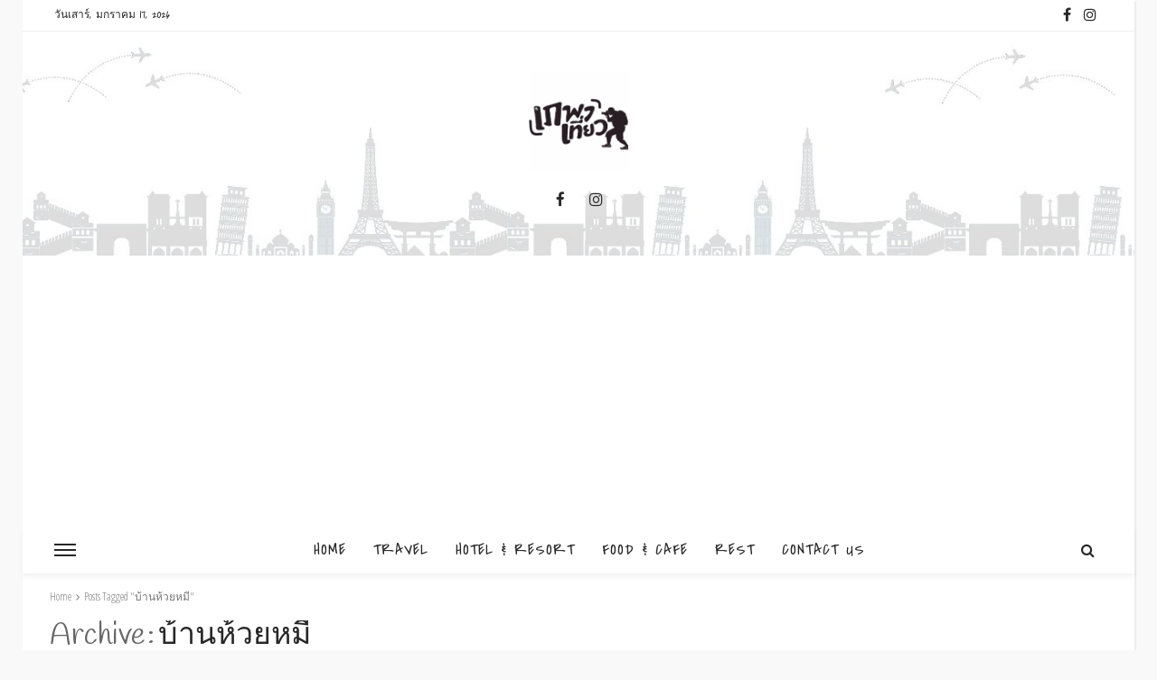

--- FILE ---
content_type: text/html; charset=UTF-8
request_url: https://www.phephatiew.com/tag/%E0%B8%9A%E0%B9%89%E0%B8%B2%E0%B8%99%E0%B8%AB%E0%B9%89%E0%B8%A7%E0%B8%A2%E0%B8%AB%E0%B8%A1%E0%B8%B5/
body_size: 16106
content:
<!DOCTYPE html>
<html lang="th">
<head>
    <!--meta tag-->
	<meta charset="UTF-8"/>
	<meta http-equiv="X-UA-Compatible" content="IE=edge">
	<meta name="viewport" content="width=device-width, initial-scale=1.0">
	<link rel="profile" href="https://gmpg.org/xfn/11"/>
	<link rel="pingback" href="https://www.phephatiew.com/xmlrpc.php"/>
	<script type="application/javascript">var afario_ajax_url = "https://www.phephatiew.com/wp-admin/admin-ajax.php"</script><meta name='robots' content='index, follow, max-image-preview:large, max-snippet:-1, max-video-preview:-1' />

	<!-- This site is optimized with the Yoast SEO plugin v20.4 - https://yoast.com/wordpress/plugins/seo/ -->
	<title>บ้านห้วยหมี Archives - เภพาเที่ยว</title>
	<link rel="canonical" href="https://www.phephatiew.com/tag/บ้านห้วยหมี/" />
	<meta property="og:locale" content="th_TH" />
	<meta property="og:type" content="article" />
	<meta property="og:title" content="บ้านห้วยหมี Archives - เภพาเที่ยว" />
	<meta property="og:url" content="https://www.phephatiew.com/tag/บ้านห้วยหมี/" />
	<meta property="og:site_name" content="เภพาเที่ยว" />
	<meta name="twitter:card" content="summary_large_image" />
	<script type="application/ld+json" class="yoast-schema-graph">{"@context":"https://schema.org","@graph":[{"@type":"CollectionPage","@id":"https://www.phephatiew.com/tag/%e0%b8%9a%e0%b9%89%e0%b8%b2%e0%b8%99%e0%b8%ab%e0%b9%89%e0%b8%a7%e0%b8%a2%e0%b8%ab%e0%b8%a1%e0%b8%b5/","url":"https://www.phephatiew.com/tag/%e0%b8%9a%e0%b9%89%e0%b8%b2%e0%b8%99%e0%b8%ab%e0%b9%89%e0%b8%a7%e0%b8%a2%e0%b8%ab%e0%b8%a1%e0%b8%b5/","name":"บ้านห้วยหมี Archives - เภพาเที่ยว","isPartOf":{"@id":"https://www.phephatiew.com/#website"},"primaryImageOfPage":{"@id":"https://www.phephatiew.com/tag/%e0%b8%9a%e0%b9%89%e0%b8%b2%e0%b8%99%e0%b8%ab%e0%b9%89%e0%b8%a7%e0%b8%a2%e0%b8%ab%e0%b8%a1%e0%b8%b5/#primaryimage"},"image":{"@id":"https://www.phephatiew.com/tag/%e0%b8%9a%e0%b9%89%e0%b8%b2%e0%b8%99%e0%b8%ab%e0%b9%89%e0%b8%a7%e0%b8%a2%e0%b8%ab%e0%b8%a1%e0%b8%b5/#primaryimage"},"thumbnailUrl":"https://www.phephatiew.com/wp-content/uploads/2022/10/ปกเวป-5.png","breadcrumb":{"@id":"https://www.phephatiew.com/tag/%e0%b8%9a%e0%b9%89%e0%b8%b2%e0%b8%99%e0%b8%ab%e0%b9%89%e0%b8%a7%e0%b8%a2%e0%b8%ab%e0%b8%a1%e0%b8%b5/#breadcrumb"},"inLanguage":"th"},{"@type":"ImageObject","inLanguage":"th","@id":"https://www.phephatiew.com/tag/%e0%b8%9a%e0%b9%89%e0%b8%b2%e0%b8%99%e0%b8%ab%e0%b9%89%e0%b8%a7%e0%b8%a2%e0%b8%ab%e0%b8%a1%e0%b8%b5/#primaryimage","url":"https://www.phephatiew.com/wp-content/uploads/2022/10/ปกเวป-5.png","contentUrl":"https://www.phephatiew.com/wp-content/uploads/2022/10/ปกเวป-5.png","width":1600,"height":900},{"@type":"BreadcrumbList","@id":"https://www.phephatiew.com/tag/%e0%b8%9a%e0%b9%89%e0%b8%b2%e0%b8%99%e0%b8%ab%e0%b9%89%e0%b8%a7%e0%b8%a2%e0%b8%ab%e0%b8%a1%e0%b8%b5/#breadcrumb","itemListElement":[{"@type":"ListItem","position":1,"name":"Home","item":"https://www.phephatiew.com/"},{"@type":"ListItem","position":2,"name":"บ้านห้วยหมี"}]},{"@type":"WebSite","@id":"https://www.phephatiew.com/#website","url":"https://www.phephatiew.com/","name":"เภพาเที่ยว","description":"เภสัชกร ผู้หลงรักการท่องเที่ยวและการถ่ายภาพ เวปบันทึกการเดินทางของผม","publisher":{"@id":"https://www.phephatiew.com/#/schema/person/70fdadc01a4bc2a51e151aa16fcd37cc"},"potentialAction":[{"@type":"SearchAction","target":{"@type":"EntryPoint","urlTemplate":"https://www.phephatiew.com/?s={search_term_string}"},"query-input":"required name=search_term_string"}],"inLanguage":"th"},{"@type":["Person","Organization"],"@id":"https://www.phephatiew.com/#/schema/person/70fdadc01a4bc2a51e151aa16fcd37cc","name":"admin","image":{"@type":"ImageObject","inLanguage":"th","@id":"https://www.phephatiew.com/#/schema/person/image/","url":"https://secure.gravatar.com/avatar/bebab7b914d4e7b89196c913419cf44c?s=96&d=mm&r=g","contentUrl":"https://secure.gravatar.com/avatar/bebab7b914d4e7b89196c913419cf44c?s=96&d=mm&r=g","caption":"admin"},"logo":{"@id":"https://www.phephatiew.com/#/schema/person/image/"}}]}</script>
	<!-- / Yoast SEO plugin. -->


<link rel='dns-prefetch' href='//www.googletagmanager.com' />
<link rel='dns-prefetch' href='//fonts.googleapis.com' />
<link rel='dns-prefetch' href='//pagead2.googlesyndication.com' />
<link rel="alternate" type="application/rss+xml" title="เภพาเที่ยว &raquo; ฟีด" href="https://www.phephatiew.com/feed/" />
<link rel="alternate" type="application/rss+xml" title="เภพาเที่ยว &raquo; ฟีดความเห็น" href="https://www.phephatiew.com/comments/feed/" />
<link rel="alternate" type="application/rss+xml" title="เภพาเที่ยว &raquo; บ้านห้วยหมี ฟีดป้ายกำกับ" href="https://www.phephatiew.com/tag/%e0%b8%9a%e0%b9%89%e0%b8%b2%e0%b8%99%e0%b8%ab%e0%b9%89%e0%b8%a7%e0%b8%a2%e0%b8%ab%e0%b8%a1%e0%b8%b5/feed/" />
<link rel="apple-touch-icon" href="https://www.phephatiew.com/wp-content/uploads/2019/11/17760137_653473551503455_7022813501932744841_n.jpg" /><meta name="msapplication-TileColor" content="#ffffff"><meta name="msapplication-TileImage" content="https://www.phephatiew.com/wp-content/uploads/2018/01/17760137_653473551503455_7022813501932744841_n.jpg" />		<!-- This site uses the Google Analytics by ExactMetrics plugin v7.17 - Using Analytics tracking - https://www.exactmetrics.com/ -->
		<!-- Note: ExactMetrics is not currently configured on this site. The site owner needs to authenticate with Google Analytics in the ExactMetrics settings panel. -->
					<!-- No tracking code set -->
				<!-- / Google Analytics by ExactMetrics -->
		<script type="text/javascript">
window._wpemojiSettings = {"baseUrl":"https:\/\/s.w.org\/images\/core\/emoji\/14.0.0\/72x72\/","ext":".png","svgUrl":"https:\/\/s.w.org\/images\/core\/emoji\/14.0.0\/svg\/","svgExt":".svg","source":{"concatemoji":"https:\/\/www.phephatiew.com\/wp-includes\/js\/wp-emoji-release.min.js?ver=6.2"}};
/*! This file is auto-generated */
!function(e,a,t){var n,r,o,i=a.createElement("canvas"),p=i.getContext&&i.getContext("2d");function s(e,t){p.clearRect(0,0,i.width,i.height),p.fillText(e,0,0);e=i.toDataURL();return p.clearRect(0,0,i.width,i.height),p.fillText(t,0,0),e===i.toDataURL()}function c(e){var t=a.createElement("script");t.src=e,t.defer=t.type="text/javascript",a.getElementsByTagName("head")[0].appendChild(t)}for(o=Array("flag","emoji"),t.supports={everything:!0,everythingExceptFlag:!0},r=0;r<o.length;r++)t.supports[o[r]]=function(e){if(p&&p.fillText)switch(p.textBaseline="top",p.font="600 32px Arial",e){case"flag":return s("\ud83c\udff3\ufe0f\u200d\u26a7\ufe0f","\ud83c\udff3\ufe0f\u200b\u26a7\ufe0f")?!1:!s("\ud83c\uddfa\ud83c\uddf3","\ud83c\uddfa\u200b\ud83c\uddf3")&&!s("\ud83c\udff4\udb40\udc67\udb40\udc62\udb40\udc65\udb40\udc6e\udb40\udc67\udb40\udc7f","\ud83c\udff4\u200b\udb40\udc67\u200b\udb40\udc62\u200b\udb40\udc65\u200b\udb40\udc6e\u200b\udb40\udc67\u200b\udb40\udc7f");case"emoji":return!s("\ud83e\udef1\ud83c\udffb\u200d\ud83e\udef2\ud83c\udfff","\ud83e\udef1\ud83c\udffb\u200b\ud83e\udef2\ud83c\udfff")}return!1}(o[r]),t.supports.everything=t.supports.everything&&t.supports[o[r]],"flag"!==o[r]&&(t.supports.everythingExceptFlag=t.supports.everythingExceptFlag&&t.supports[o[r]]);t.supports.everythingExceptFlag=t.supports.everythingExceptFlag&&!t.supports.flag,t.DOMReady=!1,t.readyCallback=function(){t.DOMReady=!0},t.supports.everything||(n=function(){t.readyCallback()},a.addEventListener?(a.addEventListener("DOMContentLoaded",n,!1),e.addEventListener("load",n,!1)):(e.attachEvent("onload",n),a.attachEvent("onreadystatechange",function(){"complete"===a.readyState&&t.readyCallback()})),(e=t.source||{}).concatemoji?c(e.concatemoji):e.wpemoji&&e.twemoji&&(c(e.twemoji),c(e.wpemoji)))}(window,document,window._wpemojiSettings);
</script>
<!-- phephatiew.com is managing ads with Advanced Ads – https://wpadvancedads.com/ --><script id="pheph-ready">
			window.advanced_ads_ready=function(e,a){a=a||"complete";var d=function(e){return"interactive"===a?"loading"!==e:"complete"===e};d(document.readyState)?e():document.addEventListener("readystatechange",(function(a){d(a.target.readyState)&&e()}),{once:"interactive"===a})},window.advanced_ads_ready_queue=window.advanced_ads_ready_queue||[];		</script>
		<style type="text/css">
img.wp-smiley,
img.emoji {
	display: inline !important;
	border: none !important;
	box-shadow: none !important;
	height: 1em !important;
	width: 1em !important;
	margin: 0 0.07em !important;
	vertical-align: -0.1em !important;
	background: none !important;
	padding: 0 !important;
}
</style>
	<link rel='stylesheet' id='afario_style-css' href='https://www.phephatiew.com/wp-content/plugins/afario-core/assets/styles.css?ver=1.0' type='text/css' media='all' />
<link rel='stylesheet' id='wp-block-library-css' href='https://www.phephatiew.com/wp-includes/css/dist/block-library/style.min.css?ver=6.2' type='text/css' media='all' />
<link rel='stylesheet' id='qligg-swiper-css' href='https://www.phephatiew.com/wp-content/plugins/insta-gallery/assets/frontend/swiper/swiper.min.css?ver=4.1.1' type='text/css' media='all' />
<link rel='stylesheet' id='qligg-frontend-css' href='https://www.phephatiew.com/wp-content/plugins/insta-gallery/build/frontend/css/style.css?ver=4.1.1' type='text/css' media='all' />
<link rel='stylesheet' id='buttons-css' href='https://www.phephatiew.com/wp-includes/css/buttons.min.css?ver=6.2' type='text/css' media='all' />
<link rel='stylesheet' id='dashicons-css' href='https://www.phephatiew.com/wp-includes/css/dashicons.min.css?ver=6.2' type='text/css' media='all' />
<link rel='stylesheet' id='mediaelement-css' href='https://www.phephatiew.com/wp-includes/js/mediaelement/mediaelementplayer-legacy.min.css?ver=4.2.17' type='text/css' media='all' />
<link rel='stylesheet' id='wp-mediaelement-css' href='https://www.phephatiew.com/wp-includes/js/mediaelement/wp-mediaelement.min.css?ver=6.2' type='text/css' media='all' />
<link rel='stylesheet' id='media-views-css' href='https://www.phephatiew.com/wp-includes/css/media-views.min.css?ver=6.2' type='text/css' media='all' />
<link rel='stylesheet' id='wp-components-css' href='https://www.phephatiew.com/wp-includes/css/dist/components/style.min.css?ver=6.2' type='text/css' media='all' />
<link rel='stylesheet' id='wp-block-editor-css' href='https://www.phephatiew.com/wp-includes/css/dist/block-editor/style.min.css?ver=6.2' type='text/css' media='all' />
<link rel='stylesheet' id='wp-nux-css' href='https://www.phephatiew.com/wp-includes/css/dist/nux/style.min.css?ver=6.2' type='text/css' media='all' />
<link rel='stylesheet' id='wp-reusable-blocks-css' href='https://www.phephatiew.com/wp-includes/css/dist/reusable-blocks/style.min.css?ver=6.2' type='text/css' media='all' />
<link rel='stylesheet' id='wp-editor-css' href='https://www.phephatiew.com/wp-includes/css/dist/editor/style.min.css?ver=6.2' type='text/css' media='all' />
<link rel='stylesheet' id='qligg-backend-css' href='https://www.phephatiew.com/wp-content/plugins/insta-gallery/build/backend/css/style.css?ver=4.1.1' type='text/css' media='all' />
<link rel='stylesheet' id='classic-theme-styles-css' href='https://www.phephatiew.com/wp-includes/css/classic-themes.min.css?ver=6.2' type='text/css' media='all' />
<style id='global-styles-inline-css' type='text/css'>
body{--wp--preset--color--black: #000000;--wp--preset--color--cyan-bluish-gray: #abb8c3;--wp--preset--color--white: #ffffff;--wp--preset--color--pale-pink: #f78da7;--wp--preset--color--vivid-red: #cf2e2e;--wp--preset--color--luminous-vivid-orange: #ff6900;--wp--preset--color--luminous-vivid-amber: #fcb900;--wp--preset--color--light-green-cyan: #7bdcb5;--wp--preset--color--vivid-green-cyan: #00d084;--wp--preset--color--pale-cyan-blue: #8ed1fc;--wp--preset--color--vivid-cyan-blue: #0693e3;--wp--preset--color--vivid-purple: #9b51e0;--wp--preset--gradient--vivid-cyan-blue-to-vivid-purple: linear-gradient(135deg,rgba(6,147,227,1) 0%,rgb(155,81,224) 100%);--wp--preset--gradient--light-green-cyan-to-vivid-green-cyan: linear-gradient(135deg,rgb(122,220,180) 0%,rgb(0,208,130) 100%);--wp--preset--gradient--luminous-vivid-amber-to-luminous-vivid-orange: linear-gradient(135deg,rgba(252,185,0,1) 0%,rgba(255,105,0,1) 100%);--wp--preset--gradient--luminous-vivid-orange-to-vivid-red: linear-gradient(135deg,rgba(255,105,0,1) 0%,rgb(207,46,46) 100%);--wp--preset--gradient--very-light-gray-to-cyan-bluish-gray: linear-gradient(135deg,rgb(238,238,238) 0%,rgb(169,184,195) 100%);--wp--preset--gradient--cool-to-warm-spectrum: linear-gradient(135deg,rgb(74,234,220) 0%,rgb(151,120,209) 20%,rgb(207,42,186) 40%,rgb(238,44,130) 60%,rgb(251,105,98) 80%,rgb(254,248,76) 100%);--wp--preset--gradient--blush-light-purple: linear-gradient(135deg,rgb(255,206,236) 0%,rgb(152,150,240) 100%);--wp--preset--gradient--blush-bordeaux: linear-gradient(135deg,rgb(254,205,165) 0%,rgb(254,45,45) 50%,rgb(107,0,62) 100%);--wp--preset--gradient--luminous-dusk: linear-gradient(135deg,rgb(255,203,112) 0%,rgb(199,81,192) 50%,rgb(65,88,208) 100%);--wp--preset--gradient--pale-ocean: linear-gradient(135deg,rgb(255,245,203) 0%,rgb(182,227,212) 50%,rgb(51,167,181) 100%);--wp--preset--gradient--electric-grass: linear-gradient(135deg,rgb(202,248,128) 0%,rgb(113,206,126) 100%);--wp--preset--gradient--midnight: linear-gradient(135deg,rgb(2,3,129) 0%,rgb(40,116,252) 100%);--wp--preset--duotone--dark-grayscale: url('#wp-duotone-dark-grayscale');--wp--preset--duotone--grayscale: url('#wp-duotone-grayscale');--wp--preset--duotone--purple-yellow: url('#wp-duotone-purple-yellow');--wp--preset--duotone--blue-red: url('#wp-duotone-blue-red');--wp--preset--duotone--midnight: url('#wp-duotone-midnight');--wp--preset--duotone--magenta-yellow: url('#wp-duotone-magenta-yellow');--wp--preset--duotone--purple-green: url('#wp-duotone-purple-green');--wp--preset--duotone--blue-orange: url('#wp-duotone-blue-orange');--wp--preset--font-size--small: 13px;--wp--preset--font-size--medium: 20px;--wp--preset--font-size--large: 36px;--wp--preset--font-size--x-large: 42px;--wp--preset--spacing--20: 0.44rem;--wp--preset--spacing--30: 0.67rem;--wp--preset--spacing--40: 1rem;--wp--preset--spacing--50: 1.5rem;--wp--preset--spacing--60: 2.25rem;--wp--preset--spacing--70: 3.38rem;--wp--preset--spacing--80: 5.06rem;--wp--preset--shadow--natural: 6px 6px 9px rgba(0, 0, 0, 0.2);--wp--preset--shadow--deep: 12px 12px 50px rgba(0, 0, 0, 0.4);--wp--preset--shadow--sharp: 6px 6px 0px rgba(0, 0, 0, 0.2);--wp--preset--shadow--outlined: 6px 6px 0px -3px rgba(255, 255, 255, 1), 6px 6px rgba(0, 0, 0, 1);--wp--preset--shadow--crisp: 6px 6px 0px rgba(0, 0, 0, 1);}:where(.is-layout-flex){gap: 0.5em;}body .is-layout-flow > .alignleft{float: left;margin-inline-start: 0;margin-inline-end: 2em;}body .is-layout-flow > .alignright{float: right;margin-inline-start: 2em;margin-inline-end: 0;}body .is-layout-flow > .aligncenter{margin-left: auto !important;margin-right: auto !important;}body .is-layout-constrained > .alignleft{float: left;margin-inline-start: 0;margin-inline-end: 2em;}body .is-layout-constrained > .alignright{float: right;margin-inline-start: 2em;margin-inline-end: 0;}body .is-layout-constrained > .aligncenter{margin-left: auto !important;margin-right: auto !important;}body .is-layout-constrained > :where(:not(.alignleft):not(.alignright):not(.alignfull)){max-width: var(--wp--style--global--content-size);margin-left: auto !important;margin-right: auto !important;}body .is-layout-constrained > .alignwide{max-width: var(--wp--style--global--wide-size);}body .is-layout-flex{display: flex;}body .is-layout-flex{flex-wrap: wrap;align-items: center;}body .is-layout-flex > *{margin: 0;}:where(.wp-block-columns.is-layout-flex){gap: 2em;}.has-black-color{color: var(--wp--preset--color--black) !important;}.has-cyan-bluish-gray-color{color: var(--wp--preset--color--cyan-bluish-gray) !important;}.has-white-color{color: var(--wp--preset--color--white) !important;}.has-pale-pink-color{color: var(--wp--preset--color--pale-pink) !important;}.has-vivid-red-color{color: var(--wp--preset--color--vivid-red) !important;}.has-luminous-vivid-orange-color{color: var(--wp--preset--color--luminous-vivid-orange) !important;}.has-luminous-vivid-amber-color{color: var(--wp--preset--color--luminous-vivid-amber) !important;}.has-light-green-cyan-color{color: var(--wp--preset--color--light-green-cyan) !important;}.has-vivid-green-cyan-color{color: var(--wp--preset--color--vivid-green-cyan) !important;}.has-pale-cyan-blue-color{color: var(--wp--preset--color--pale-cyan-blue) !important;}.has-vivid-cyan-blue-color{color: var(--wp--preset--color--vivid-cyan-blue) !important;}.has-vivid-purple-color{color: var(--wp--preset--color--vivid-purple) !important;}.has-black-background-color{background-color: var(--wp--preset--color--black) !important;}.has-cyan-bluish-gray-background-color{background-color: var(--wp--preset--color--cyan-bluish-gray) !important;}.has-white-background-color{background-color: var(--wp--preset--color--white) !important;}.has-pale-pink-background-color{background-color: var(--wp--preset--color--pale-pink) !important;}.has-vivid-red-background-color{background-color: var(--wp--preset--color--vivid-red) !important;}.has-luminous-vivid-orange-background-color{background-color: var(--wp--preset--color--luminous-vivid-orange) !important;}.has-luminous-vivid-amber-background-color{background-color: var(--wp--preset--color--luminous-vivid-amber) !important;}.has-light-green-cyan-background-color{background-color: var(--wp--preset--color--light-green-cyan) !important;}.has-vivid-green-cyan-background-color{background-color: var(--wp--preset--color--vivid-green-cyan) !important;}.has-pale-cyan-blue-background-color{background-color: var(--wp--preset--color--pale-cyan-blue) !important;}.has-vivid-cyan-blue-background-color{background-color: var(--wp--preset--color--vivid-cyan-blue) !important;}.has-vivid-purple-background-color{background-color: var(--wp--preset--color--vivid-purple) !important;}.has-black-border-color{border-color: var(--wp--preset--color--black) !important;}.has-cyan-bluish-gray-border-color{border-color: var(--wp--preset--color--cyan-bluish-gray) !important;}.has-white-border-color{border-color: var(--wp--preset--color--white) !important;}.has-pale-pink-border-color{border-color: var(--wp--preset--color--pale-pink) !important;}.has-vivid-red-border-color{border-color: var(--wp--preset--color--vivid-red) !important;}.has-luminous-vivid-orange-border-color{border-color: var(--wp--preset--color--luminous-vivid-orange) !important;}.has-luminous-vivid-amber-border-color{border-color: var(--wp--preset--color--luminous-vivid-amber) !important;}.has-light-green-cyan-border-color{border-color: var(--wp--preset--color--light-green-cyan) !important;}.has-vivid-green-cyan-border-color{border-color: var(--wp--preset--color--vivid-green-cyan) !important;}.has-pale-cyan-blue-border-color{border-color: var(--wp--preset--color--pale-cyan-blue) !important;}.has-vivid-cyan-blue-border-color{border-color: var(--wp--preset--color--vivid-cyan-blue) !important;}.has-vivid-purple-border-color{border-color: var(--wp--preset--color--vivid-purple) !important;}.has-vivid-cyan-blue-to-vivid-purple-gradient-background{background: var(--wp--preset--gradient--vivid-cyan-blue-to-vivid-purple) !important;}.has-light-green-cyan-to-vivid-green-cyan-gradient-background{background: var(--wp--preset--gradient--light-green-cyan-to-vivid-green-cyan) !important;}.has-luminous-vivid-amber-to-luminous-vivid-orange-gradient-background{background: var(--wp--preset--gradient--luminous-vivid-amber-to-luminous-vivid-orange) !important;}.has-luminous-vivid-orange-to-vivid-red-gradient-background{background: var(--wp--preset--gradient--luminous-vivid-orange-to-vivid-red) !important;}.has-very-light-gray-to-cyan-bluish-gray-gradient-background{background: var(--wp--preset--gradient--very-light-gray-to-cyan-bluish-gray) !important;}.has-cool-to-warm-spectrum-gradient-background{background: var(--wp--preset--gradient--cool-to-warm-spectrum) !important;}.has-blush-light-purple-gradient-background{background: var(--wp--preset--gradient--blush-light-purple) !important;}.has-blush-bordeaux-gradient-background{background: var(--wp--preset--gradient--blush-bordeaux) !important;}.has-luminous-dusk-gradient-background{background: var(--wp--preset--gradient--luminous-dusk) !important;}.has-pale-ocean-gradient-background{background: var(--wp--preset--gradient--pale-ocean) !important;}.has-electric-grass-gradient-background{background: var(--wp--preset--gradient--electric-grass) !important;}.has-midnight-gradient-background{background: var(--wp--preset--gradient--midnight) !important;}.has-small-font-size{font-size: var(--wp--preset--font-size--small) !important;}.has-medium-font-size{font-size: var(--wp--preset--font-size--medium) !important;}.has-large-font-size{font-size: var(--wp--preset--font-size--large) !important;}.has-x-large-font-size{font-size: var(--wp--preset--font-size--x-large) !important;}
.wp-block-navigation a:where(:not(.wp-element-button)){color: inherit;}
:where(.wp-block-columns.is-layout-flex){gap: 2em;}
.wp-block-pullquote{font-size: 1.5em;line-height: 1.6;}
</style>
<link rel='stylesheet' id='afario_style_external-css' href='https://www.phephatiew.com/wp-content/themes/afario/assets/external/external-style.css?ver=1.0' type='text/css' media='all' />
<link rel='stylesheet' id='afario_style_main-css' href='https://www.phephatiew.com/wp-content/themes/afario/assets/css/theme-style.css?ver=1.0' type='text/css' media='all' />
<link rel='stylesheet' id='afario_style_responsive-css' href='https://www.phephatiew.com/wp-content/themes/afario/assets/css/theme-responsive.css?ver=1.0' type='text/css' media='all' />
<link rel='stylesheet' id='afario_style_default-css' href='https://www.phephatiew.com/wp-content/themes/afario/style.css?ver=1.0' type='text/css' media='all' />
<style id='afario_style_default-inline-css' type='text/css'>
input[type="button"]:hover, button:hover, .header-search-not-found, .breaking-news-title .mobile-headline,.post-title a:hover, .post-title a:focus, .comment-title h3, h3.comment-reply-title, .comment-list .edit-link, .single-nav a:hover, .single-nav a:focus,.flickr-btn-wrap a, .twitter-content a, .entry del, .entry a:not(button), .is-cat-style-2 .cat-info-el,.entry p a, .author-content-wrap .author-title a:hover, .author-description a, #wp-calendar #today{ color: #6fccdb;}.page-numbers.current, a.page-numbers:hover, a.page-numbers:focus, .topbar-subscribe-button a span, .topbar-style-2 .topbar-subscribe-button a span:hover,.post-editor:hover, .is-cat-style-3 .cat-info-el, .is-cat-style-1 .cat-info-el:after, .comment-list .comment-reply-link,.page-search-form .search-submit input[type="submit"], .post-widget-inner .post-counter, .widget_search .search-submit input[type="submit"], .single-page-links .pagination-num > span,.single-page-links .pagination-num > a:hover > span, .subscribe-form-wrap .mc4wp-form-fields input[type="submit"], .widget-social-link-info a i, #afario-back-top i, .entry ul li:before,input[type="button"].ninja-forms-field, .breaking-news-title span, .mc4wp-form-fields input[type="submit"]{ background-color: #6fccdb;}.off-canvas-wrap::-webkit-scrollbar-corner, .off-canvas-wrap::-webkit-scrollbar-thumb, .video-playlist-iframe-nav::-webkit-scrollbar-corner, .video-playlist-iframe-nav::-webkit-scrollbar-thumb,.fw-block-v2 .video-playlist-iframe-nav::-webkit-scrollbar-corner, .fw-block-v2 .video-playlist-iframe-nav::-webkit-scrollbar-thumb{ background-color: #6fccdb !important;}.page-numbers.current, a.page-numbers:hover, a.page-numbers:focus, .single-page-links .pagination-num > span, .single-page-links .pagination-num > a:hover > span{ border-color: #6fccdb;}.total-caption { font-family :Handlee;}.afario-container { max-width :1200px;}.is-boxed .site-outer { max-width :1230px;}.banner-background-color { background-color: #ffffff; }.header-wrap .header-parallax-wrap { height: 248px; }.header-wrap #header-image-parallax { height : 248px; !important }@media only screen and (max-width: 992px) and (min-width: 768px) {.header-wrap .header-parallax-wrap { height: 188px; }.header-wrap #header-image-parallax { height : 188px; !important }}@media only screen and (max-width: 767px){.header-wrap .header-parallax-wrap { height: 138px; }.header-wrap #header-image-parallax { height : 138px; !important }}.navbar-wrap, .navbar-social a, .header-search-popup, .header-search-popup #afario-search-input, .header-style-3 .navbar-right{ background-color: #ffffff; }.navbar-inner, .header-search-popup .btn, .header-search-popup #afario-search-input { color: #282828; }.show-social .afario-icon-show, .show-social .afario-icon-show:before, .show-social .afario-icon-show:after,.extend-social .afario-icon-close:before, .extend-social .afario-icon-close:after,.afario-trigger .icon-wrap, .afario-trigger .icon-wrap:before, .afario-trigger .icon-wrap:after{ background-color: #282828; }.show-social .afario-icon-show, .show-social .afario-icon-show:before, .show-social .afario-icon-show:after, .extend-social .afario-icon-close:before, .extend-social .afario-icon-close:after{ border-color: #282828; }.main-menu-inner > li:hover > a, .main-menu-inner > li:focus > a, .main-menu-inner > .current-menu-item > a { color: #6fccdb; }.main-menu-inner .sub-menu { background-color: #ffffff; }.main-menu-inner > li.is-mega-menu:hover > a:after, .main-menu-inner > li.is-mega-menu:focus > a:after, .main-menu-inner > li.menu-item-has-children:hover > a:after, .main-menu-inner > li.menu-item-has-children:focus > a:after{ border-bottom-color: #ffffff; }.main-menu-inner > li.is-mega-menu:hover > a:before, .main-menu-inner > li.is-mega-menu:focus > a:before, .main-menu-inner > li.menu-item-has-children:hover > a:before, .main-menu-inner > li.menu-item-has-children:focus > a:before { border-bottom-color: #ffffff; }.main-menu-inner .sub-menu, .mega-category-menu .post-title,.mega-category-menu .post-meta-info, .mega-category-menu .post-meta-info .vcard { color: #282828; }.main-menu-inner .sub-menu.is-sub-default a:hover, .main-menu-inner .sub-menu .current-menu-item > a { color: #6fccdb; }.footer-copyright-wrap p { color: #282828; }.footer-copyright-wrap { background-color: #f5f5f5; }.post-excerpt{ font-size :16px;}
#afario_sb_widget_post-26 .widget-title h3 { color: #4e68ed;}
#afario_sb_about_widget-1 .widget-title h3 { color: #4e68ed;}
</style>
<link rel='stylesheet' id='redux-google-fonts-afario_theme_options-css' href='https://fonts.googleapis.com/css?family=Covered+By+Your+Grace%3A400%7CHandlee%3A400%7COpen+Sans+Condensed%3A300%2C700%2C300italic&#038;subset=latin&#038;ver=1594102518' type='text/css' media='all' />
<script type='text/javascript' src='https://www.phephatiew.com/wp-includes/js/jquery/jquery.min.js?ver=3.6.3' id='jquery-core-js'></script>
<script type='text/javascript' src='https://www.phephatiew.com/wp-includes/js/jquery/jquery-migrate.min.js?ver=3.4.0' id='jquery-migrate-js'></script>
<script type='text/javascript' id='jquery-js-after'>
jQuery(document).ready(function() {
	jQuery(".cdfc382ac9e3725e4d524891aac2040a").click(function() {
		jQuery.post(
			"https://www.phephatiew.com/wp-admin/admin-ajax.php", {
				"action": "quick_adsense_onpost_ad_click",
				"quick_adsense_onpost_ad_index": jQuery(this).attr("data-index"),
				"quick_adsense_nonce": "00aed60736",
			}, function(response) { }
		);
	});
});
</script>
<script type='text/javascript' id='sfpp-fb-root-js-extra'>
/* <![CDATA[ */
var sfpp_script_vars = {"language":"th_TH","appId":"297186066963865"};
/* ]]> */
</script>
<script type='text/javascript' async="async" src='https://www.phephatiew.com/wp-content/plugins/simple-facebook-twitter-widget/js/simple-facebook-page-root.js?ver=1.7.0' id='sfpp-fb-root-js'></script>
<!--[if lt IE 9]>
<script type='text/javascript' src='https://www.phephatiew.com/wp-content/themes/afario/assets/external/html5shiv.min.js?ver=3.7.3' id='html5-js'></script>
<![endif]-->

<!-- Google Analytics snippet added by Site Kit -->
<script type='text/javascript' src='https://www.googletagmanager.com/gtag/js?id=UA-189984068-1' id='google_gtagjs-js' async></script>
<script type='text/javascript' id='google_gtagjs-js-after'>
window.dataLayer = window.dataLayer || [];function gtag(){dataLayer.push(arguments);}
gtag('set', 'linker', {"domains":["www.phephatiew.com"]} );
gtag("js", new Date());
gtag("set", "developer_id.dZTNiMT", true);
gtag("config", "UA-189984068-1", {"anonymize_ip":true});
</script>

<!-- End Google Analytics snippet added by Site Kit -->
<link rel="https://api.w.org/" href="https://www.phephatiew.com/wp-json/" /><link rel="alternate" type="application/json" href="https://www.phephatiew.com/wp-json/wp/v2/tags/1182" /><link rel="EditURI" type="application/rsd+xml" title="RSD" href="https://www.phephatiew.com/xmlrpc.php?rsd" />
<link rel="wlwmanifest" type="application/wlwmanifest+xml" href="https://www.phephatiew.com/wp-includes/wlwmanifest.xml" />
<meta name="generator" content="WordPress 6.2" />
			<meta property="fb:pages" content="573049106212567" />
			<meta name="generator" content="Site Kit by Google 1.96.0" /><!-- Analytics by WP Statistics v14.0.2 - https://wp-statistics.com/ -->

<!-- Google AdSense snippet added by Site Kit -->
<meta name="google-adsense-platform-account" content="ca-host-pub-2644536267352236">
<meta name="google-adsense-platform-domain" content="sitekit.withgoogle.com">
<!-- End Google AdSense snippet added by Site Kit -->

<!-- Google AdSense snippet added by Site Kit -->
<script async="async" src="https://pagead2.googlesyndication.com/pagead/js/adsbygoogle.js?client=ca-pub-1001799305384767&amp;host=ca-host-pub-2644536267352236" crossorigin="anonymous" type="text/javascript"></script>

<!-- End Google AdSense snippet added by Site Kit -->
<link rel="icon" href="https://www.phephatiew.com/wp-content/uploads/2020/07/cropped-17760137_653473551503455_7022813501932744841_n-32x32.jpg" sizes="32x32" />
<link rel="icon" href="https://www.phephatiew.com/wp-content/uploads/2020/07/cropped-17760137_653473551503455_7022813501932744841_n-192x192.jpg" sizes="192x192" />
<link rel="apple-touch-icon" href="https://www.phephatiew.com/wp-content/uploads/2020/07/cropped-17760137_653473551503455_7022813501932744841_n-180x180.jpg" />
<meta name="msapplication-TileImage" content="https://www.phephatiew.com/wp-content/uploads/2020/07/cropped-17760137_653473551503455_7022813501932744841_n-270x270.jpg" />
<style type="text/css" title="dynamic-css" class="options-output">body{background-color:#f9f9f9;background-repeat:repeat;background-size:inherit;background-attachment:fixed;background-position:left top;}.footer-inner{background-color:#606060;background-repeat:no-repeat;background-size:cover;background-attachment:fixed;background-position:center center;}.topbar-wrap{font-family:"Covered By Your Grace";text-transform:capitalize;font-weight:400;font-style:normal;font-size:12px;}.main-menu-inner,.off-canvas-nav-inner{font-family:"Covered By Your Grace";text-transform:uppercase;letter-spacing:1px;font-weight:400;font-style:normal;font-size:18px;}.main-menu-inner .sub-menu,.off-canvas-nav-inner .sub-menu{font-family:"Covered By Your Grace";text-transform:capitalize;letter-spacing:1px;font-weight:400;font-style:normal;font-size:16px;}.logo-wrap.is-logo-text .logo-text h1{font-family:Handlee;text-transform:uppercase;letter-spacing:0px;font-weight:400;font-style:normal;font-size:40px;}.logo-mobile-text span{font-family:Handlee;text-transform:uppercase;letter-spacing:0px;font-weight:400;font-style:normal;font-size:32px;}body, p{font-family:"Open Sans Condensed";line-height:24px;font-weight:normal;font-style:normal;color:#282828;font-size:17px;}.post-title.is-size-1{font-family:Handlee;text-transform:uppercase;font-weight:400;font-style:normal;color:#282828;font-size:36px;}.post-title.is-size-2{font-family:Handlee;text-transform:uppercase;font-weight:400;font-style:normal;color:#282828;font-size:30px;}.post-title.is-size-3{font-family:Handlee;text-transform:uppercase;font-weight:400;font-style:normal;color:#282828;font-size:21px;}.post-title.is-size-4{font-family:Handlee;text-transform:uppercase;font-weight:400;font-style:normal;color:#282828;font-size:18px;}.post-title.is-size-5{font-family:Handlee;text-transform:uppercase;font-weight:400;font-style:normal;color:#282828;font-size:14px;}.post-title.is-size-6{font-family:Handlee;text-transform:uppercase;font-weight:400;font-style:normal;color:#282828;font-size:13px;}h1,h2,h3,h4,h5,h6{font-family:Handlee;text-transform:uppercase;font-weight:400;font-style:normal;}.post-meta-info,.single-post-top,.counter-element{font-family:Handlee;letter-spacing:1px;font-weight:400;font-style:normal;color:#999;font-size:12px;}.post-cat-info{font-family:"Covered By Your Grace";text-transform:uppercase;letter-spacing:1px;font-weight:400;font-style:normal;font-size:13px;}.block-header-wrap{font-family:Handlee;text-transform:uppercase;font-weight:400;font-style:normal;font-size:22px;}.block-ajax-filter-wrap{font-family:Handlee;text-transform:uppercase;font-weight:400;font-style:normal;font-size:11px;}.widget-title{font-family:Handlee;text-transform:uppercase;font-weight:400;font-style:normal;font-size:16px;}.breadcrumb-wrap{font-family:"Open Sans Condensed";text-transform:none;font-weight:normal;font-style:normal;color:#777777;font-size:12px;}</style>	
	<script data-ad-client="ca-pub-1001799305384767" async src="https://pagead2.googlesyndication.com/pagead/js/adsbygoogle.js"></script>
	
</head><!--#header-->
<body data-rsssl=1 class="archive tag tag-1182 afario-body is-boxed is-site-bg is-navbar-sticky is-smart-sticky is-cat-style-1 is-block-header-style-1 aa-prefix-pheph-"  itemscope  itemtype="https://schema.org/WebPage" >
<div class="off-canvas-wrap is-light-text">
	<div class="off-canvas-inner">

		<a href="#" id="afario-off-canvas-close-btn"><i class="afario-close-btn" aria-hidden="true"></i></a>

		<div id="off-canvas-navigation" class="off-canvas-nav-wrap">
			<ul id="menu-main-menu" class="off-canvas-nav-inner"><li id="menu-item-2865" class="menu-item menu-item-type-post_type menu-item-object-page menu-item-home menu-item-2865"><a href="https://www.phephatiew.com/home-travel/">Home</a></li>
<li id="menu-item-2861" class="menu-item menu-item-type-taxonomy menu-item-object-category menu-item-2861 is-category-5"><a target="_blank" rel="noopener" href="https://www.phephatiew.com/category/travel/">Travel</a></li>
<li id="menu-item-2878" class="menu-item menu-item-type-taxonomy menu-item-object-category menu-item-2878 is-category-4"><a href="https://www.phephatiew.com/category/hotelresort/">Hotel &#038; Resort</a></li>
<li id="menu-item-2879" class="menu-item menu-item-type-taxonomy menu-item-object-category menu-item-2879 is-category-3"><a href="https://www.phephatiew.com/category/food/">Food &#038; CAFE</a></li>
<li id="menu-item-2880" class="menu-item menu-item-type-taxonomy menu-item-object-category menu-item-2880 is-category-15"><a href="https://www.phephatiew.com/category/rest/">Rest</a></li>
<li id="menu-item-2881" class="menu-item menu-item-type-post_type menu-item-object-page menu-item-2881"><a href="https://www.phephatiew.com/contact-us/">Contact US</a></li>
</ul>		</div>

		
			</div>
</div><!--#off canvas wrap --><div id="afario-site" class="site-outer">
	
<div class="header-wrap header-style-6">
	<div class="header-inner">
		<div class="topbar-wrap topbar-style-2">
	<div class="afario-container">
		<div class="topbar-inner container-inner clearfix">
			<div class="topbar-left">
								
<div class="topbar-date">
	<span>วันเสาร์, มกราคม 17, 2026</span>
</div>							</div>
			<div class="topbar-right">
								
	<div class="topbar-social social-tooltips">
		<a class="icon-facebook icon-social" title="facebook" href="http://www.facebook.com/phephatiew" target="_blank"><i class="fa fa-facebook" aria-hidden="true"></i></a><a class="icon-instagram icon-social" title="instagram" href="https://www.instagram.com/phephatiew/" target="_blank"><i class="fa fa-instagram" aria-hidden="true"></i></a>	</div>
							</div>
		</div>
	</div>
</div>

		<div class="banner-wrap banner-background-image">
							<div class="header-parallax-wrap"><div id="header-image-parallax"></div></div><!--#banner parallax wrap-->
				<img id="background-image-url" src="https://www.phephatiew.com/wp-content/uploads/2017/12/background_header5.jpg" alt="header parallax image" data-no-retina style="display:none;"/>
			
			<div class="afario-container">
				<div class="banner-inner container-inner clearfix">
					<div class="logo-wrap is-logo-image"  itemscope  itemtype="https://schema.org/Organization" >
	<div class="logo-inner">
						<a href="https://www.phephatiew.com/" class="logo" title="เภพาเที่ยว">
                <img height="960" width="958" src="https://www.phephatiew.com/wp-content/uploads/2018/01/17760137_653473551503455_7022813501932744841_n.jpg" srcset="https://www.phephatiew.com/wp-content/uploads/2018/01/17760137_653473551503455_7022813501932744841_n.jpg 1x, https://www.phephatiew.com/wp-content/uploads/2018/01/17760137_653473551503455_7022813501932744841_n.jpg 2x" alt="เภพาเที่ยว">
			</a>
					<div class="header-social-wrap">
				<div class="header-social-inner social-tooltips is-light-style">
		<a class="icon-facebook icon-social" title="facebook" href="http://www.facebook.com/phephatiew" target="_blank"><i class="fa fa-facebook" aria-hidden="true"></i></a><a class="icon-instagram icon-social" title="instagram" href="https://www.instagram.com/phephatiew/" target="_blank"><i class="fa fa-instagram" aria-hidden="true"></i></a>		</div>
	</div>
	</div><!--#logo inner-->
    </div><!--#logo image wrap-->
									</div>
			</div>
		</div><!--#banner wrap-->

		<div class="navbar-outer clearfix">
			<div class="navbar-wrap">
				<div class="afario-container">
					<div class="navbar-inner container-inner clearfix">
						<div class="navbar-left">
							<div class="off-canvas-btn-wrap">
	<div class="off-canvas-btn">
		<a href="#" class="afario-trigger" title="off canvas button">
			<span class="icon-wrap"></span>
		</a>
	</div><!--button show menu mobile-->
</div>

						</div><!--#left navbar -->

						<div class="logo-mobile-wrap is-logo-mobile-image"  itemscope  itemtype="https://schema.org/Organization" >
	<div class="logo-mobile-inner">
        <a href="https://www.phephatiew.com/" class="logo" title="เภพาเที่ยว">
            <img height="960" width="958" src="https://www.phephatiew.com/wp-content/uploads/2018/01/17760137_653473551503455_7022813501932744841_n.jpg" alt="เภพาเที่ยว">
        </a>
	</div><!--#logo inner-->
</div><!--#logo image wrap-->
						<div class="main-menu-wrap"  role="navigation"  itemscope  itemtype="https://schema.org/SiteNavigationElement" >
	<div class="menu-main-menu-container"><ul id="main-nav" class="main-menu-inner"><li class="menu-item menu-item-type-post_type menu-item-object-page menu-item-home menu-item-2865"><a href="https://www.phephatiew.com/home-travel/">Home</a></li><li class="menu-item menu-item-type-taxonomy menu-item-object-category menu-item-2861 is-category-5"><a target="_blank" href="https://www.phephatiew.com/category/travel/">Travel</a></li><li class="menu-item menu-item-type-taxonomy menu-item-object-category menu-item-2878 is-category-4"><a href="https://www.phephatiew.com/category/hotelresort/">Hotel &#038; Resort</a></li><li class="menu-item menu-item-type-taxonomy menu-item-object-category menu-item-2879 is-category-3"><a href="https://www.phephatiew.com/category/food/">Food &#038; CAFE</a></li><li class="menu-item menu-item-type-taxonomy menu-item-object-category menu-item-2880 is-category-15"><a href="https://www.phephatiew.com/category/rest/">Rest</a></li><li class="menu-item menu-item-type-post_type menu-item-object-page menu-item-2881"><a href="https://www.phephatiew.com/contact-us/">Contact US</a></li></ul></div></div>
						<div class="navbar-right">
							
<div class="navbar-search">
	<a href="#" id="afario-navbar-search-icon" data-mfp-src="#afario-header-search-popup" data-effect="mpf-afario-effect header-search-popup-outer" title="Search" class="navbar-search-icon">
		<i class="fa fa-search" aria-hidden="true"></i>
	</a><!--#navbar search button-->
</div>
						</div>
					</div>
				</div>
				<div id="afario-header-search-popup" class="header-search-popup">
	<div class="header-search-popup-wrap afario-container">
		<a href="#" class="afario-close-search"><i class="afario-close-btn" aria-hidden="true"></i></a>
	<div class="header-search-popup-inner">
		<form class="search-form" method="get" action="https://www.phephatiew.com/">
			<fieldset>
				<input id="afario-search-input" type="text" class="field" name="s" value="" placeholder="Type to search&hellip;" autocomplete="off">
				<button type="submit" value="" class="btn"><i class="fa fa-search" aria-hidden="true"></i></button>
			</fieldset>
			<div class="header-search-result"></div>
		</form>
	</div>
	</div>
</div>			</div>
		</div><!--navigation bar-->

	</div>
</div>	<div class="main-site-mask"></div>
	<div class="site-wrap">
		<div class="site-mask"></div><!--#site mask-->
		<div class="site-inner">
<div class="breadcrumb-wrap"><div class="breadcrumb-inner afario-container"  itemscope  itemtype="https://schema.org/BreadcrumbList" ><span  itemscope  itemprop="itemListElement"  itemtype="https://schema.org/ListItem" ><meta itemprop="position" content="1"><a href="https://www.phephatiew.com/">Home</a></span><i class="fa fa-angle-right breadcrumb-next"></i><span class="breadcrumb-current"  itemscope  itemprop="itemListElement"  itemtype="https://schema.org/ListItem" ><meta itemprop="position" content="3">Posts Tagged &quot;บ้านห้วยหมี&quot;</span></div><!--#breadcrumb inner--></div><!--#breadcrumb--><div class="archive-page-header"><div class="archive-page-header-inner afario-container"><div class="archive-title-wrap"><h1 class="archive-title"><span class="page-subtitle">archive</span>บ้านห้วยหมี</h1></div></div></div><!--archive header--><div class="blog-wrap is-layout_classic no-big-first"><div class="afario-page-wrap afario-section row blog-inner is-sidebar-right afario-container"><div class="afario-content-wrap content-wrap col-sm-8 col-xs-12 content-with-sidebar"><article class="post-wrap post-classic-1"><div class="post-header"><div class="post-thumb-outer"><div class=" post-thumb is-image"><a href="https://www.phephatiew.com/travel/%e0%b8%9a%e0%b9%89%e0%b8%b2%e0%b8%99%e0%b8%ab%e0%b9%89%e0%b8%a7%e0%b8%a2%e0%b8%ab%e0%b8%a1%e0%b8%b5/" title="บ้านห้วยหมี บ่อเกลือ จังหวัดน่าน : ลานกางเต็นท์ ท่ามกลางสายหมอก กับวิว 360  อาศา" rel="bookmark"><span class="thumbnail-resize"><span class="thumbnail-image"><img width="750" height="450" src="https://www.phephatiew.com/wp-content/uploads/2022/10/ปกเวป-5-750x450.png" class="attachment-afario_crop_750x450 size-afario_crop_750x450 wp-post-image" alt="" decoding="async" /></span></span></a></div><!--#post thumbnail--></div><!--#thumb outer--></div><div class="post-body"><div class="post-cat-info clearfix"><a class="cat-info-el cat-info-id-5" href="https://www.phephatiew.com/category/travel/" title="Travel">Travel</a></div><!--#post cat info--><h2 class="post-title entry-title is-size-2"><a class="post-title-link" href="https://www.phephatiew.com/travel/%e0%b8%9a%e0%b9%89%e0%b8%b2%e0%b8%99%e0%b8%ab%e0%b9%89%e0%b8%a7%e0%b8%a2%e0%b8%ab%e0%b8%a1%e0%b8%b5/" rel="bookmark" title="บ้านห้วยหมี บ่อเกลือ จังหวัดน่าน : ลานกางเต็นท์ ท่ามกลางสายหมอก กับวิว 360  อาศา">บ้านห้วยหมี บ่อเกลือ จังหวัดน่าน : ลานกางเต็นท์ ท่ามกลางสายหมอก กับวิว 360  อาศา</a></h2><!--#post title--><div class="post-meta-info is-show-icon"><div class="post-meta-info-left"><span class="meta-info-el meta-info-author vcard author"><img alt='admin' src='https://secure.gravatar.com/avatar/bebab7b914d4e7b89196c913419cf44c?s=22&#038;d=mm&#038;r=g' srcset='https://secure.gravatar.com/avatar/bebab7b914d4e7b89196c913419cf44c?s=44&#038;d=mm&#038;r=g 2x' class='avatar avatar-22 photo' height='22' width='22' loading='lazy' decoding='async'/><a class="url fn n" href="https://www.phephatiew.com/author/admin/">admin</a></span><span class="meta-info-el meta-info-date"><i class="fa fa-clock-o"></i><time class="date update" datetime="2022-10-16T10:21:23+00:00">ตุลาคม 16, 2022</time></span><!--#meta info date--></div><!--#post meta info left--></div><!--#post meta info--><div class="post-excerpt">หมู่บ้านเล็กๆ ที่เข้ามาจากหมู่บ้านสะปันไม่ไกล ที่ใ...</div><!--#excerpt--></div><!--#post body--></article></div><!--#page wrap--><div class="sidebar-wrap col-sm-4 col-xs-12 clearfix" ><div class="afario-sidebar-sticky"><div class="sidebar-inner"><aside id="afario_sb_cat_banner_widget-2" class="widget sb-widget sb-widget-cat-banner">			<div class="widget-cat-banner-content-wrap widget-content-wrap clearfix">
									<div class="widget-cat-banner-image cat-banner-1" style="background-image: url(https://sver01.ntpthemes.com/travel/wp-content/uploads/sites/3/2017/10/altc40.jpg)">
													<a class="widget-cat-banner-link" target="_blank" href="https://www.phephatiew.com/category/travel/">
																	<div class="cat-banner-overlay">
										<h4>Travel</h4>
									</div>
															</a>
											</div>
				
									<div class="widget-cat-banner-image cat-banner-2" style="background-image: url(https://sver01.ntpthemes.com/travel/wp-content/uploads/sites/3/2017/10/altc38.jpg)">
													<a class="widget-cat-banner-link" target="_blank" href="https://www.phephatiew.com/category/hotelresort/">
																	<div class="cat-banner-overlay">
										<h4>HOTEL &amp; RESORT</h4>
									</div>
															</a>
											</div>
				

									<div class="widget-cat-banner-image cat-banner-3" style="background-image: url(https://sver01.ntpthemes.com/travel/wp-content/uploads/sites/3/2017/10/altc39.jpg)">
													<a class="widget-cat-banner-link" target="_blank" href="https://www.phephatiew.com/category/food/">
																	<div class="cat-banner-overlay">
										<h4>Food &amp; Cafe</h4>
									</div>
															</a>
											</div>
				

							</div>

			<aside id="afario_social_widget-4" class="widget social-bar-widget"><div class="widget-title block-title"><h3>find us on socials</h3></div>			<div class="widget-content-wrap">
				<div class="widget-social-link-info social-tooltips">
					<a class="icon-facebook icon-social is-color" title="facebook" href="https://www.facebook.com/PhePhaTieW/" target="_blank"><i class="fa fa-facebook" aria-hidden="true"></i></a><a class="icon-instagram icon-social is-color" title="instagram" href="https://www.instagram.com/phephatiew/" target="_blank"><i class="fa fa-instagram" aria-hidden="true"></i></a>				</div>
			</div>

			<aside id="afario_sb_widget_post-25" class="widget sb-widget sb-widget-post"><div class="widget-title block-title"><h3>Popular post</h3></div><div class="widget-content-wrap"><div class="post-widget-inner style-7"><div class="post-outer"><span class="post-counter">1</span><article class="post-wrap post-grid-m2"><div class="post-header"><div class="post-thumb-outer"><div class=" post-thumb is-image"><a href="https://www.phephatiew.com/food/cafepattaya/" title="Cafe Pattaya: 12 คาเฟ่ พัทยา ที่ต้องไปโดน" rel="bookmark"><span class="thumbnail-resize"><span class="thumbnail-image"><img width="540" height="370" src="https://www.phephatiew.com/wp-content/uploads/2019/06/1ปกweb-540x370.jpg" class="attachment-afario_crop_540x370 size-afario_crop_540x370 wp-post-image" alt="" decoding="async" loading="lazy" /></span></span></a></div><!--#post thumbnail--></div></div><!--#post header--><div class="post-body"><div class="post-cat-info clearfix"><a class="cat-info-el cat-info-id-3" href="https://www.phephatiew.com/category/food/" title="Food">Food</a></div><!--#post cat info--><h2 class="post-title entry-title is-size-5"><a class="post-title-link" href="https://www.phephatiew.com/food/cafepattaya/" rel="bookmark" title="Cafe Pattaya: 12 คาเฟ่ พัทยา ที่ต้องไปโดน">Cafe Pattaya: 12 คาเฟ่ พัทยา ที่ต้องไปโดน</a></h2><!--#post title--></div><!--#post body--></article></div><div class="post-outer"><span class="post-counter">2</span><article class="post-wrap post-grid-m2"><div class="post-header"><div class="post-thumb-outer"><div class=" post-thumb is-image"><a href="https://www.phephatiew.com/travel/%e0%b9%80%e0%b8%88%e0%b8%a3%e0%b8%b4%e0%b8%8d%e0%b8%81%e0%b8%a3%e0%b8%b8%e0%b8%87%e0%b8%95%e0%b8%a5%e0%b8%b2%e0%b8%94%e0%b8%99%e0%b9%89%e0%b8%ad%e0%b8%a2/" title="พิกัดถ่ายภาพ Street Art เจริญกรุง ตลาดน้อย" rel="bookmark"><span class="thumbnail-resize"><span class="thumbnail-image"><img width="540" height="370" src="https://www.phephatiew.com/wp-content/uploads/2019/06/1.ปกเวป-1-540x370.jpg" class="attachment-afario_crop_540x370 size-afario_crop_540x370 wp-post-image" alt="" decoding="async" loading="lazy" /></span></span></a></div><!--#post thumbnail--></div></div><!--#post header--><div class="post-body"><div class="post-cat-info clearfix"><a class="cat-info-el cat-info-id-5" href="https://www.phephatiew.com/category/travel/" title="Travel">Travel</a></div><!--#post cat info--><h2 class="post-title entry-title is-size-5"><a class="post-title-link" href="https://www.phephatiew.com/travel/%e0%b9%80%e0%b8%88%e0%b8%a3%e0%b8%b4%e0%b8%8d%e0%b8%81%e0%b8%a3%e0%b8%b8%e0%b8%87%e0%b8%95%e0%b8%a5%e0%b8%b2%e0%b8%94%e0%b8%99%e0%b9%89%e0%b8%ad%e0%b8%a2/" rel="bookmark" title="พิกัดถ่ายภาพ Street Art เจริญกรุง ตลาดน้อย">พิกัดถ่ายภาพ Street Art เจริญกรุง ตลาดน้อย</a></h2><!--#post title--></div><!--#post body--></article></div><div class="post-outer"><span class="post-counter">3</span><article class="post-wrap post-grid-m2"><div class="post-header"><div class="post-thumb-outer"><div class=" post-thumb is-image"><a href="https://www.phephatiew.com/food/cafepathumthani/" title="ร้านกาแฟ ปทุมธานี นั่งชิลใกล้กรุงเทพ" rel="bookmark"><span class="thumbnail-resize"><span class="thumbnail-image"><img width="540" height="370" src="https://www.phephatiew.com/wp-content/uploads/2019/02/1.ปก-cafe-ปทุม-540x370.jpg" class="attachment-afario_crop_540x370 size-afario_crop_540x370 wp-post-image" alt="" decoding="async" loading="lazy" /></span></span></a></div><!--#post thumbnail--></div></div><!--#post header--><div class="post-body"><div class="post-cat-info clearfix"><a class="cat-info-el cat-info-id-3" href="https://www.phephatiew.com/category/food/" title="Food">Food</a></div><!--#post cat info--><h2 class="post-title entry-title is-size-5"><a class="post-title-link" href="https://www.phephatiew.com/food/cafepathumthani/" rel="bookmark" title="ร้านกาแฟ ปทุมธานี นั่งชิลใกล้กรุงเทพ">ร้านกาแฟ ปทุมธานี นั่งชิลใกล้กรุงเทพ</a></h2><!--#post title--></div><!--#post body--></article></div><div class="post-outer"><span class="post-counter">4</span><article class="post-wrap post-grid-m2"><div class="post-header"><div class="post-thumb-outer"><div class=" post-thumb is-image"><a href="https://www.phephatiew.com/hotelresort/kghouse/" title="KG House| The Open Space ที่พักท่ามกลางสายน้ำและขุนเขา กาญจนบุรี" rel="bookmark"><span class="thumbnail-resize"><span class="thumbnail-image"><img width="540" height="370" src="https://www.phephatiew.com/wp-content/uploads/2021/02/1.ปกเวป2-540x370.jpg" class="attachment-afario_crop_540x370 size-afario_crop_540x370 wp-post-image" alt="" decoding="async" loading="lazy" /></span></span></a></div><!--#post thumbnail--></div></div><!--#post header--><div class="post-body"><div class="post-cat-info clearfix"><a class="cat-info-el cat-info-id-4" href="https://www.phephatiew.com/category/hotelresort/" title="Hotel &amp; Resort">Hotel &amp; Resort</a></div><!--#post cat info--><h2 class="post-title entry-title is-size-5"><a class="post-title-link" href="https://www.phephatiew.com/hotelresort/kghouse/" rel="bookmark" title="KG House| The Open Space ที่พักท่ามกลางสายน้ำและขุนเขา กาญจนบุรี">KG House| The Open Space ที่พักท่ามกลางสายน้ำและขุนเขา กาญจนบุรี</a></h2><!--#post title--></div><!--#post body--></article></div><div class="post-outer"><span class="post-counter">5</span><article class="post-wrap post-grid-m2"><div class="post-header"><div class="post-thumb-outer"><div class=" post-thumb is-image"><a href="https://www.phephatiew.com/travel/%e0%b9%80%e0%b8%97%e0%b8%b5%e0%b9%88%e0%b8%a2%e0%b8%a7%e0%b8%a0%e0%b8%b9%e0%b9%80%e0%b8%a7%e0%b8%b5%e0%b8%a2%e0%b8%87/" title="14 พิกัด เที่ยวภูเวียง เวียงเก่า จังหวัดขอนแก่น" rel="bookmark"><span class="thumbnail-resize"><span class="thumbnail-image"><img width="540" height="370" src="https://www.phephatiew.com/wp-content/uploads/2021/10/5D2FA7CF-0042-449E-9471-06C5BFD17801-540x370.png" class="attachment-afario_crop_540x370 size-afario_crop_540x370 wp-post-image" alt="" decoding="async" loading="lazy" /></span></span></a></div><!--#post thumbnail--></div></div><!--#post header--><div class="post-body"><div class="post-cat-info clearfix"><a class="cat-info-el cat-info-id-5" href="https://www.phephatiew.com/category/travel/" title="Travel">Travel</a></div><!--#post cat info--><h2 class="post-title entry-title is-size-5"><a class="post-title-link" href="https://www.phephatiew.com/travel/%e0%b9%80%e0%b8%97%e0%b8%b5%e0%b9%88%e0%b8%a2%e0%b8%a7%e0%b8%a0%e0%b8%b9%e0%b9%80%e0%b8%a7%e0%b8%b5%e0%b8%a2%e0%b8%87/" rel="bookmark" title="14 พิกัด เที่ยวภูเวียง เวียงเก่า จังหวัดขอนแก่น">14 พิกัด เที่ยวภูเวียง เวียงเก่า จังหวัดขอนแก่น</a></h2><!--#post title--></div><!--#post body--></article></div></div></div></aside><aside id="afario_sb_widget_post-30" class="widget sb-widget sb-widget-post"><div class="widget-title block-title"><h3>Hotel & Resort Review</h3></div><div class="widget-content-wrap"><div class="post-widget-inner style-7"><div class="post-outer"><span class="post-counter">1</span><article class="post-wrap post-grid-m2"><div class="post-header"><div class="post-thumb-outer"><div class=" post-thumb is-image"><a href="https://www.phephatiew.com/hotelresort/twocher/" title="TWO CHER : ที่พักวิวพันล้าน ริมอ่างเก็บน้ำลำตะเพิน" rel="bookmark"><span class="thumbnail-resize"><span class="thumbnail-image"><img width="540" height="370" src="https://www.phephatiew.com/wp-content/uploads/2023/07/3-540x370.png" class="attachment-afario_crop_540x370 size-afario_crop_540x370 wp-post-image" alt="" decoding="async" loading="lazy" /></span></span></a></div><!--#post thumbnail--></div></div><!--#post header--><div class="post-body"><div class="post-cat-info clearfix"><a class="cat-info-el cat-info-id-4" href="https://www.phephatiew.com/category/hotelresort/" title="Hotel &amp; Resort">Hotel &amp; Resort</a></div><!--#post cat info--><h2 class="post-title entry-title is-size-5"><a class="post-title-link" href="https://www.phephatiew.com/hotelresort/twocher/" rel="bookmark" title="TWO CHER : ที่พักวิวพันล้าน ริมอ่างเก็บน้ำลำตะเพิน">TWO CHER : ที่พักวิวพันล้าน ริมอ่างเก็บน้ำลำตะเพิน</a></h2><!--#post title--></div><!--#post body--></article></div><div class="post-outer"><span class="post-counter">2</span><article class="post-wrap post-grid-m2"><div class="post-header"><div class="post-thumb-outer"><div class=" post-thumb is-image"><a href="https://www.phephatiew.com/hotelresort/%e0%b9%81%e0%b8%a1%e0%b9%88%e0%b8%a5%e0%b8%b2%e0%b8%99%e0%b9%89%e0%b8%ad%e0%b8%a2-2/" title="แม่ลาน้อย X เฮินไต รีสอร์ท : เมืองเล็กๆใครไปก็หลงรัก" rel="bookmark"><span class="thumbnail-resize"><span class="thumbnail-image"><img width="540" height="370" src="https://www.phephatiew.com/wp-content/uploads/2022/11/ปกเวป-5-540x370.png" class="attachment-afario_crop_540x370 size-afario_crop_540x370 wp-post-image" alt="" decoding="async" loading="lazy" /></span></span></a></div><!--#post thumbnail--></div></div><!--#post header--><div class="post-body"><div class="post-cat-info clearfix"><a class="cat-info-el cat-info-id-4" href="https://www.phephatiew.com/category/hotelresort/" title="Hotel &amp; Resort">Hotel &amp; Resort</a></div><!--#post cat info--><h2 class="post-title entry-title is-size-5"><a class="post-title-link" href="https://www.phephatiew.com/hotelresort/%e0%b9%81%e0%b8%a1%e0%b9%88%e0%b8%a5%e0%b8%b2%e0%b8%99%e0%b9%89%e0%b8%ad%e0%b8%a2-2/" rel="bookmark" title="แม่ลาน้อย X เฮินไต รีสอร์ท : เมืองเล็กๆใครไปก็หลงรัก">แม่ลาน้อย X เฮินไต รีสอร์ท : เมืองเล็กๆใครไปก็หลงรัก</a></h2><!--#post title--></div><!--#post body--></article></div><div class="post-outer"><span class="post-counter">3</span><article class="post-wrap post-grid-m2"><div class="post-header"><div class="post-thumb-outer"><div class=" post-thumb is-image"><a href="https://www.phephatiew.com/hotelresort/holiday-inn-vana-nava-hua-hin/" title="Holiday Inn Vana Nava Hua Hin (ฮอลิเดย์ อินน์ วานา นาวา หัวหิน)" rel="bookmark"><span class="thumbnail-resize"><span class="thumbnail-image"><img width="540" height="370" src="https://www.phephatiew.com/wp-content/uploads/2022/08/ปกเวป-1-1-540x370.png" class="attachment-afario_crop_540x370 size-afario_crop_540x370 wp-post-image" alt="" decoding="async" loading="lazy" /></span></span></a></div><!--#post thumbnail--></div></div><!--#post header--><div class="post-body"><div class="post-cat-info clearfix"><a class="cat-info-el cat-info-id-4" href="https://www.phephatiew.com/category/hotelresort/" title="Hotel &amp; Resort">Hotel &amp; Resort</a></div><!--#post cat info--><h2 class="post-title entry-title is-size-5"><a class="post-title-link" href="https://www.phephatiew.com/hotelresort/holiday-inn-vana-nava-hua-hin/" rel="bookmark" title="Holiday Inn Vana Nava Hua Hin (ฮอลิเดย์ อินน์ วานา นาวา หัวหิน)">Holiday Inn Vana Nava Hua Hin (ฮอลิเดย์ อินน์ วานา นาวา หัวหิน)</a></h2><!--#post title--></div><!--#post body--></article></div><div class="post-outer"><span class="post-counter">4</span><article class="post-wrap post-grid-m2"><div class="post-header"><div class="post-thumb-outer"><div class=" post-thumb is-image"><a href="https://www.phephatiew.com/hotelresort/ravindra-beach-resort-spa/" title="Ravindra Beach Resort &#038; Spa : ราวินทรา บีช รีสอร์ท แอนด์ สปา พัทยา" rel="bookmark"><span class="thumbnail-resize"><span class="thumbnail-image"><img width="540" height="370" src="https://www.phephatiew.com/wp-content/uploads/2022/06/ปกเวป-540x370.png" class="attachment-afario_crop_540x370 size-afario_crop_540x370 wp-post-image" alt="" decoding="async" loading="lazy" /></span></span></a></div><!--#post thumbnail--></div></div><!--#post header--><div class="post-body"><div class="post-cat-info clearfix"><a class="cat-info-el cat-info-id-4" href="https://www.phephatiew.com/category/hotelresort/" title="Hotel &amp; Resort">Hotel &amp; Resort</a></div><!--#post cat info--><h2 class="post-title entry-title is-size-5"><a class="post-title-link" href="https://www.phephatiew.com/hotelresort/ravindra-beach-resort-spa/" rel="bookmark" title="Ravindra Beach Resort &#038; Spa : ราวินทรา บีช รีสอร์ท แอนด์ สปา พัทยา">Ravindra Beach Resort &#038; Spa : ราวินทรา บีช รีสอร์ท แอนด์ สปา พัทยา</a></h2><!--#post title--></div><!--#post body--></article></div><div class="post-outer"><span class="post-counter">5</span><article class="post-wrap post-grid-m2"><div class="post-header"><div class="post-thumb-outer"><div class=" post-thumb is-image"><a href="https://www.phephatiew.com/hotelresort/%e0%b8%9a%e0%b9%89%e0%b8%b2%e0%b8%99%e0%b8%9b%e0%b8%b2%e0%b8%a2%e0%b8%94%e0%b8%b4%e0%b8%99/" title="บ้านปายดิน ออร์แกนิค ฟาร์มสเตย์ : โฮมสเตย์สุพรรณบุรี" rel="bookmark"><span class="thumbnail-resize"><span class="thumbnail-image"><img width="540" height="370" src="https://www.phephatiew.com/wp-content/uploads/2022/02/834BC840-27C7-45A2-B764-E5BC5B4AAE47-540x370.png" class="attachment-afario_crop_540x370 size-afario_crop_540x370 wp-post-image" alt="" decoding="async" loading="lazy" /></span></span></a></div><!--#post thumbnail--></div></div><!--#post header--><div class="post-body"><div class="post-cat-info clearfix"><a class="cat-info-el cat-info-id-4" href="https://www.phephatiew.com/category/hotelresort/" title="Hotel &amp; Resort">Hotel &amp; Resort</a></div><!--#post cat info--><h2 class="post-title entry-title is-size-5"><a class="post-title-link" href="https://www.phephatiew.com/hotelresort/%e0%b8%9a%e0%b9%89%e0%b8%b2%e0%b8%99%e0%b8%9b%e0%b8%b2%e0%b8%a2%e0%b8%94%e0%b8%b4%e0%b8%99/" rel="bookmark" title="บ้านปายดิน ออร์แกนิค ฟาร์มสเตย์ : โฮมสเตย์สุพรรณบุรี">บ้านปายดิน ออร์แกนิค ฟาร์มสเตย์ : โฮมสเตย์สุพรรณบุรี</a></h2><!--#post title--></div><!--#post body--></article></div></div></div></aside><aside id="afario_sb_widget_post-31" class="widget sb-widget sb-widget-post"><div class="widget-title block-title"><h3>Travel Review</h3></div><div class="widget-content-wrap"><div class="post-widget-inner style-7"><div class="post-outer"><span class="post-counter">1</span><article class="post-wrap post-grid-m2"><div class="post-header"><div class="post-thumb-outer"><div class=" post-thumb is-image"><a href="https://www.phephatiew.com/travel/%e0%b8%ad%e0%b8%a2%e0%b8%b8%e0%b8%98%e0%b8%a2%e0%b8%b2%e0%b8%99%e0%b8%ad%e0%b8%81%e0%b8%81%e0%b8%a3%e0%b8%b0%e0%b9%81%e0%b8%aa/" title="8 พิกัดเที่ยว ONE DAY TRIP อยุธยา นอกกระแส" rel="bookmark"><span class="thumbnail-resize"><span class="thumbnail-image"><img width="540" height="370" src="https://www.phephatiew.com/wp-content/uploads/2024/03/11-540x370.png" class="attachment-afario_crop_540x370 size-afario_crop_540x370 wp-post-image" alt="" decoding="async" loading="lazy" /></span></span></a></div><!--#post thumbnail--></div></div><!--#post header--><div class="post-body"><div class="post-cat-info clearfix"><a class="cat-info-el cat-info-id-5" href="https://www.phephatiew.com/category/travel/" title="Travel">Travel</a></div><!--#post cat info--><h2 class="post-title entry-title is-size-5"><a class="post-title-link" href="https://www.phephatiew.com/travel/%e0%b8%ad%e0%b8%a2%e0%b8%b8%e0%b8%98%e0%b8%a2%e0%b8%b2%e0%b8%99%e0%b8%ad%e0%b8%81%e0%b8%81%e0%b8%a3%e0%b8%b0%e0%b9%81%e0%b8%aa/" rel="bookmark" title="8 พิกัดเที่ยว ONE DAY TRIP อยุธยา นอกกระแส">8 พิกัดเที่ยว ONE DAY TRIP อยุธยา นอกกระแส</a></h2><!--#post title--></div><!--#post body--></article></div><div class="post-outer"><span class="post-counter">2</span><article class="post-wrap post-grid-m2"><div class="post-header"><div class="post-thumb-outer"><div class=" post-thumb is-image"><a href="https://www.phephatiew.com/travel/%e0%b8%a3%e0%b8%b0%e0%b8%99%e0%b8%ad%e0%b8%872024/" title="แพลนเที่ยว 22 พิกัด ระนอง (4 วัน 3 คืน ปี 2024)" rel="bookmark"><span class="thumbnail-resize"><span class="thumbnail-image"><img width="540" height="370" src="https://www.phephatiew.com/wp-content/uploads/2024/02/10-1-540x370.png" class="attachment-afario_crop_540x370 size-afario_crop_540x370 wp-post-image" alt="" decoding="async" loading="lazy" /></span></span></a></div><!--#post thumbnail--></div></div><!--#post header--><div class="post-body"><div class="post-cat-info clearfix"><a class="cat-info-el cat-info-id-5" href="https://www.phephatiew.com/category/travel/" title="Travel">Travel</a></div><!--#post cat info--><h2 class="post-title entry-title is-size-5"><a class="post-title-link" href="https://www.phephatiew.com/travel/%e0%b8%a3%e0%b8%b0%e0%b8%99%e0%b8%ad%e0%b8%872024/" rel="bookmark" title="แพลนเที่ยว 22 พิกัด ระนอง (4 วัน 3 คืน ปี 2024)">แพลนเที่ยว 22 พิกัด ระนอง (4 วัน 3 คืน ปี 2024)</a></h2><!--#post title--></div><!--#post body--></article></div><div class="post-outer"><span class="post-counter">3</span><article class="post-wrap post-grid-m2"><div class="post-header"><div class="post-thumb-outer"><div class=" post-thumb is-image"><a href="https://www.phephatiew.com/travel/%e0%b8%a0%e0%b8%b9%e0%b8%97%e0%b8%ad%e0%b8%81%e0%b8%9a%e0%b8%b6%e0%b8%87%e0%b8%81%e0%b8%b2%e0%b8%ac/" title="ภูทอก บึงกาฬ เดินริมหน้าผาวัดใจ สู่แดนสวรรค์ (วัดเจติยาคีรีวิหาร)" rel="bookmark"><span class="thumbnail-resize"><span class="thumbnail-image"><img width="540" height="370" src="https://www.phephatiew.com/wp-content/uploads/2023/10/9-540x370.png" class="attachment-afario_crop_540x370 size-afario_crop_540x370 wp-post-image" alt="" decoding="async" loading="lazy" /></span></span></a></div><!--#post thumbnail--></div></div><!--#post header--><div class="post-body"><div class="post-cat-info clearfix"><a class="cat-info-el cat-info-id-5" href="https://www.phephatiew.com/category/travel/" title="Travel">Travel</a></div><!--#post cat info--><h2 class="post-title entry-title is-size-5"><a class="post-title-link" href="https://www.phephatiew.com/travel/%e0%b8%a0%e0%b8%b9%e0%b8%97%e0%b8%ad%e0%b8%81%e0%b8%9a%e0%b8%b6%e0%b8%87%e0%b8%81%e0%b8%b2%e0%b8%ac/" rel="bookmark" title="ภูทอก บึงกาฬ เดินริมหน้าผาวัดใจ สู่แดนสวรรค์ (วัดเจติยาคีรีวิหาร)">ภูทอก บึงกาฬ เดินริมหน้าผาวัดใจ สู่แดนสวรรค์ (วัดเจติยาคีรีวิหาร)</a></h2><!--#post title--></div><!--#post body--></article></div><div class="post-outer"><span class="post-counter">4</span><article class="post-wrap post-grid-m2"><div class="post-header"><div class="post-thumb-outer"><div class=" post-thumb is-image"><a href="https://www.phephatiew.com/travel/%e0%b8%99%e0%b9%89%e0%b8%b3%e0%b8%95%e0%b8%81%e0%b8%96%e0%b9%89%e0%b8%b3%e0%b8%9e%e0%b8%a3%e0%b8%b0/" title="น้ำตกถ้ำพระ เขตรักษาพันธุ์สัตว์ป่าภูวัว อำเภอเซกา จังหวัดบึงกาฬ" rel="bookmark"><span class="thumbnail-resize"><span class="thumbnail-image"><img width="540" height="370" src="https://www.phephatiew.com/wp-content/uploads/2023/10/8-540x370.png" class="attachment-afario_crop_540x370 size-afario_crop_540x370 wp-post-image" alt="" decoding="async" loading="lazy" /></span></span></a></div><!--#post thumbnail--></div></div><!--#post header--><div class="post-body"><div class="post-cat-info clearfix"><a class="cat-info-el cat-info-id-5" href="https://www.phephatiew.com/category/travel/" title="Travel">Travel</a></div><!--#post cat info--><h2 class="post-title entry-title is-size-5"><a class="post-title-link" href="https://www.phephatiew.com/travel/%e0%b8%99%e0%b9%89%e0%b8%b3%e0%b8%95%e0%b8%81%e0%b8%96%e0%b9%89%e0%b8%b3%e0%b8%9e%e0%b8%a3%e0%b8%b0/" rel="bookmark" title="น้ำตกถ้ำพระ เขตรักษาพันธุ์สัตว์ป่าภูวัว อำเภอเซกา จังหวัดบึงกาฬ">น้ำตกถ้ำพระ เขตรักษาพันธุ์สัตว์ป่าภูวัว อำเภอเซกา จังหวัดบึงกาฬ</a></h2><!--#post title--></div><!--#post body--></article></div><div class="post-outer"><span class="post-counter">5</span><article class="post-wrap post-grid-m2"><div class="post-header"><div class="post-thumb-outer"><div class=" post-thumb is-image"><a href="https://www.phephatiew.com/travel/%e0%b8%94%e0%b9%88%e0%b8%b2%e0%b8%99%e0%b8%8a%e0%b9%89%e0%b8%b2%e0%b8%87/" title="ด่านช้าง สุพรรณบุรี : 13 พิกัด ตะลุยกินด่านช้าง 2 วัน 1 คืน" rel="bookmark"><span class="thumbnail-resize"><span class="thumbnail-image"><img width="540" height="370" src="https://www.phephatiew.com/wp-content/uploads/2023/07/4-540x370.png" class="attachment-afario_crop_540x370 size-afario_crop_540x370 wp-post-image" alt="" decoding="async" loading="lazy" /></span></span></a></div><!--#post thumbnail--></div></div><!--#post header--><div class="post-body"><div class="post-cat-info clearfix"><a class="cat-info-el cat-info-id-5" href="https://www.phephatiew.com/category/travel/" title="Travel">Travel</a></div><!--#post cat info--><h2 class="post-title entry-title is-size-5"><a class="post-title-link" href="https://www.phephatiew.com/travel/%e0%b8%94%e0%b9%88%e0%b8%b2%e0%b8%99%e0%b8%8a%e0%b9%89%e0%b8%b2%e0%b8%87/" rel="bookmark" title="ด่านช้าง สุพรรณบุรี : 13 พิกัด ตะลุยกินด่านช้าง 2 วัน 1 คืน">ด่านช้าง สุพรรณบุรี : 13 พิกัด ตะลุยกินด่านช้าง 2 วัน 1 คืน</a></h2><!--#post title--></div><!--#post body--></article></div></div></div></aside><aside id="tag_cloud-2" class="widget widget_tag_cloud"><div class="widget-title block-title"><h3>Tag Cloud</h3></div><div class="tagcloud"><a href="https://www.phephatiew.com/tag/bangkok/" class="tag-cloud-link tag-link-273 tag-link-position-1" style="font-size: 9.0526315789474pt;" aria-label="bangkok (4 รายการ)">bangkok</a>
<a href="https://www.phephatiew.com/tag/cafe/" class="tag-cloud-link tag-link-129 tag-link-position-2" style="font-size: 11.157894736842pt;" aria-label="cafe (7 รายการ)">cafe</a>
<a href="https://www.phephatiew.com/tag/destinations/" class="tag-cloud-link tag-link-6 tag-link-position-3" style="font-size: 21.157894736842pt;" aria-label="Destinations (69 รายการ)">Destinations</a>
<a href="https://www.phephatiew.com/tag/featured/" class="tag-cloud-link tag-link-8 tag-link-position-4" style="font-size: 16.736842105263pt;" aria-label="Featured (26 รายการ)">Featured</a>
<a href="https://www.phephatiew.com/tag/hostel/" class="tag-cloud-link tag-link-44 tag-link-position-5" style="font-size: 9.0526315789474pt;" aria-label="HOSTEL (4 รายการ)">HOSTEL</a>
<a href="https://www.phephatiew.com/tag/hotel/" class="tag-cloud-link tag-link-21 tag-link-position-6" style="font-size: 18.210526315789pt;" aria-label="hotel (36 รายการ)">hotel</a>
<a href="https://www.phephatiew.com/tag/kohkood/" class="tag-cloud-link tag-link-46 tag-link-position-7" style="font-size: 8pt;" aria-label="kohkood (3 รายการ)">kohkood</a>
<a href="https://www.phephatiew.com/tag/lakeheaven/" class="tag-cloud-link tag-link-82 tag-link-position-8" style="font-size: 8pt;" aria-label="lakeheaven (3 รายการ)">lakeheaven</a>
<a href="https://www.phephatiew.com/tag/lifestyle/" class="tag-cloud-link tag-link-9 tag-link-position-9" style="font-size: 19.578947368421pt;" aria-label="Lifestyle (49 รายการ)">Lifestyle</a>
<a href="https://www.phephatiew.com/tag/onedaytrip/" class="tag-cloud-link tag-link-64 tag-link-position-10" style="font-size: 11.157894736842pt;" aria-label="onedaytrip (7 รายการ)">onedaytrip</a>
<a href="https://www.phephatiew.com/tag/phephatiew/" class="tag-cloud-link tag-link-178 tag-link-position-11" style="font-size: 20.842105263158pt;" aria-label="phephatiew (65 รายการ)">phephatiew</a>
<a href="https://www.phephatiew.com/tag/photography/" class="tag-cloud-link tag-link-10 tag-link-position-12" style="font-size: 10.631578947368pt;" aria-label="Photography (6 รายการ)">Photography</a>
<a href="https://www.phephatiew.com/tag/phuket/" class="tag-cloud-link tag-link-20 tag-link-position-13" style="font-size: 10.631578947368pt;" aria-label="Phuket (6 รายการ)">Phuket</a>
<a href="https://www.phephatiew.com/tag/resort/" class="tag-cloud-link tag-link-22 tag-link-position-14" style="font-size: 12.631578947368pt;" aria-label="resort (10 รายการ)">resort</a>
<a href="https://www.phephatiew.com/tag/review/" class="tag-cloud-link tag-link-11 tag-link-position-15" style="font-size: 18.842105263158pt;" aria-label="Review (42 รายการ)">Review</a>
<a href="https://www.phephatiew.com/tag/sea/" class="tag-cloud-link tag-link-23 tag-link-position-16" style="font-size: 9.8947368421053pt;" aria-label="sea (5 รายการ)">sea</a>
<a href="https://www.phephatiew.com/tag/taipei/" class="tag-cloud-link tag-link-319 tag-link-position-17" style="font-size: 11.157894736842pt;" aria-label="taipei (7 รายการ)">taipei</a>
<a href="https://www.phephatiew.com/tag/taiwan/" class="tag-cloud-link tag-link-177 tag-link-position-18" style="font-size: 11.684210526316pt;" aria-label="taiwan (8 รายการ)">taiwan</a>
<a href="https://www.phephatiew.com/tag/thailand/" class="tag-cloud-link tag-link-36 tag-link-position-19" style="font-size: 12.631578947368pt;" aria-label="thailand (10 รายการ)">thailand</a>
<a href="https://www.phephatiew.com/tag/travel/" class="tag-cloud-link tag-link-12 tag-link-position-20" style="font-size: 20.947368421053pt;" aria-label="Travel (67 รายการ)">Travel</a>
<a href="https://www.phephatiew.com/tag/travel-tips/" class="tag-cloud-link tag-link-13 tag-link-position-21" style="font-size: 20.210526315789pt;" aria-label="Travel Tips (57 รายการ)">Travel Tips</a>
<a href="https://www.phephatiew.com/tag/%e0%b8%81%e0%b8%b2%e0%b8%87%e0%b9%80%e0%b8%95%e0%b9%87%e0%b8%99%e0%b8%97%e0%b9%8c/" class="tag-cloud-link tag-link-442 tag-link-position-22" style="font-size: 9.0526315789474pt;" aria-label="กางเต็นท์ (4 รายการ)">กางเต็นท์</a>
<a href="https://www.phephatiew.com/tag/%e0%b8%81%e0%b8%b2%e0%b8%8d%e0%b8%88%e0%b8%99%e0%b8%9a%e0%b8%b8%e0%b8%a3%e0%b8%b5/" class="tag-cloud-link tag-link-52 tag-link-position-23" style="font-size: 12.210526315789pt;" aria-label="กาญจนบุรี (9 รายการ)">กาญจนบุรี</a>
<a href="https://www.phephatiew.com/tag/%e0%b8%84%e0%b8%b2%e0%b9%80%e0%b8%9f%e0%b9%88/" class="tag-cloud-link tag-link-134 tag-link-position-24" style="font-size: 10.631578947368pt;" aria-label="คาเฟ่ (6 รายการ)">คาเฟ่</a>
<a href="https://www.phephatiew.com/tag/%e0%b8%95%e0%b8%a3%e0%b8%b2%e0%b8%94/" class="tag-cloud-link tag-link-48 tag-link-position-25" style="font-size: 8pt;" aria-label="ตราด (3 รายการ)">ตราด</a>
<a href="https://www.phephatiew.com/tag/%e0%b8%97%e0%b8%b0%e0%b9%80%e0%b8%a5/" class="tag-cloud-link tag-link-35 tag-link-position-26" style="font-size: 9.0526315789474pt;" aria-label="ทะเล (4 รายการ)">ทะเล</a>
<a href="https://www.phephatiew.com/tag/%e0%b8%97%e0%b8%b5%e0%b9%88%e0%b8%9e%e0%b8%b1%e0%b8%81%e0%b8%81%e0%b8%b2%e0%b8%8d%e0%b8%88%e0%b8%99%e0%b8%9a%e0%b8%b8%e0%b8%a3%e0%b8%b5/" class="tag-cloud-link tag-link-83 tag-link-position-27" style="font-size: 10.631578947368pt;" aria-label="ที่พักกาญจนบุรี (6 รายการ)">ที่พักกาญจนบุรี</a>
<a href="https://www.phephatiew.com/tag/%e0%b8%97%e0%b8%b5%e0%b9%88%e0%b8%9e%e0%b8%b1%e0%b8%81%e0%b8%a3%e0%b8%b4%e0%b8%a1%e0%b8%99%e0%b9%89%e0%b8%b3/" class="tag-cloud-link tag-link-440 tag-link-position-28" style="font-size: 9.8947368421053pt;" aria-label="ที่พักริมน้ำ (5 รายการ)">ที่พักริมน้ำ</a>
<a href="https://www.phephatiew.com/tag/%e0%b8%97%e0%b9%88%e0%b8%ad%e0%b8%87%e0%b9%80%e0%b8%97%e0%b8%b5%e0%b9%88%e0%b8%a2%e0%b8%a7/" class="tag-cloud-link tag-link-16 tag-link-position-29" style="font-size: 20.105263157895pt;" aria-label="ท่องเที่ยว (55 รายการ)">ท่องเที่ยว</a>
<a href="https://www.phephatiew.com/tag/%e0%b8%99%e0%b8%84%e0%b8%a3%e0%b8%99%e0%b8%b2%e0%b8%a2%e0%b8%81/" class="tag-cloud-link tag-link-17 tag-link-position-30" style="font-size: 8pt;" aria-label="นครนายก (3 รายการ)">นครนายก</a>
<a href="https://www.phephatiew.com/tag/%e0%b8%99%e0%b8%ad%e0%b8%99%e0%b9%80%e0%b8%95%e0%b9%89%e0%b8%99%e0%b8%97%e0%b9%8c/" class="tag-cloud-link tag-link-139 tag-link-position-31" style="font-size: 9.0526315789474pt;" aria-label="นอนเต้นท์ (4 รายการ)">นอนเต้นท์</a>
<a href="https://www.phephatiew.com/tag/%e0%b8%99%e0%b8%b2%e0%b8%82%e0%b8%b1%e0%b9%89%e0%b8%99%e0%b8%9a%e0%b8%b1%e0%b8%99%e0%b9%84%e0%b8%94/" class="tag-cloud-link tag-link-107 tag-link-position-32" style="font-size: 8pt;" aria-label="นาขั้นบันได (3 รายการ)">นาขั้นบันได</a>
<a href="https://www.phephatiew.com/tag/%e0%b8%99%e0%b9%88%e0%b8%b2%e0%b8%99/" class="tag-cloud-link tag-link-127 tag-link-position-33" style="font-size: 9.8947368421053pt;" aria-label="น่าน (5 รายการ)">น่าน</a>
<a href="https://www.phephatiew.com/tag/%e0%b8%a3%e0%b8%b0%e0%b8%99%e0%b8%ad%e0%b8%87/" class="tag-cloud-link tag-link-193 tag-link-position-34" style="font-size: 9.0526315789474pt;" aria-label="ระนอง (4 รายการ)">ระนอง</a>
<a href="https://www.phephatiew.com/tag/%e0%b8%a3%e0%b8%b5%e0%b8%aa%e0%b8%ad%e0%b8%a3%e0%b9%8c%e0%b8%97/" class="tag-cloud-link tag-link-628 tag-link-position-35" style="font-size: 9.0526315789474pt;" aria-label="รีสอร์ท (4 รายการ)">รีสอร์ท</a>
<a href="https://www.phephatiew.com/tag/%e0%b8%a3%e0%b9%89%e0%b8%b2%e0%b8%99%e0%b8%ad%e0%b8%b2%e0%b8%ab%e0%b8%b2%e0%b8%a3/" class="tag-cloud-link tag-link-53 tag-link-position-36" style="font-size: 10.631578947368pt;" aria-label="ร้านอาหาร (6 รายการ)">ร้านอาหาร</a>
<a href="https://www.phephatiew.com/tag/%e0%b8%aa%e0%b8%b8%e0%b8%9e%e0%b8%a3%e0%b8%a3%e0%b8%93%e0%b8%9a%e0%b8%b8%e0%b8%a3%e0%b8%b5/" class="tag-cloud-link tag-link-97 tag-link-position-37" style="font-size: 8pt;" aria-label="สุพรรณบุรี (3 รายการ)">สุพรรณบุรี</a>
<a href="https://www.phephatiew.com/tag/%e0%b9%80%e0%b8%81%e0%b8%b2%e0%b8%b0%e0%b8%81%e0%b8%b9%e0%b8%94/" class="tag-cloud-link tag-link-47 tag-link-position-38" style="font-size: 8pt;" aria-label="เกาะกูด (3 รายการ)">เกาะกูด</a>
<a href="https://www.phephatiew.com/tag/%e0%b9%80%e0%b8%8a%e0%b8%b5%e0%b8%a2%e0%b8%87%e0%b9%83%e0%b8%ab%e0%b8%a1%e0%b9%88/" class="tag-cloud-link tag-link-19 tag-link-position-39" style="font-size: 12.210526315789pt;" aria-label="เชียงใหม่ (9 รายการ)">เชียงใหม่</a>
<a href="https://www.phephatiew.com/tag/%e0%b9%80%e0%b8%97%e0%b8%b5%e0%b9%88%e0%b8%a2%e0%b8%a7%e0%b8%99%e0%b9%88%e0%b8%b2%e0%b8%99/" class="tag-cloud-link tag-link-131 tag-link-position-40" style="font-size: 10.631578947368pt;" aria-label="เที่ยวน่าน (6 รายการ)">เที่ยวน่าน</a>
<a href="https://www.phephatiew.com/tag/%e0%b9%80%e0%b8%9e%e0%b8%8a%e0%b8%a3%e0%b8%9a%e0%b8%b9%e0%b8%a3%e0%b8%93%e0%b9%8c/" class="tag-cloud-link tag-link-94 tag-link-position-41" style="font-size: 8pt;" aria-label="เพชรบูรณ์ (3 รายการ)">เพชรบูรณ์</a>
<a href="https://www.phephatiew.com/tag/%e0%b9%80%e0%b8%a0%e0%b8%9e%e0%b8%b2%e0%b9%80%e0%b8%97%e0%b8%b5%e0%b9%88%e0%b8%a2%e0%b8%a7/" class="tag-cloud-link tag-link-29 tag-link-position-42" style="font-size: 22pt;" aria-label="เภพาเที่ยว (85 รายการ)">เภพาเที่ยว</a>
<a href="https://www.phephatiew.com/tag/%e0%b9%82%e0%b8%a3%e0%b8%87%e0%b9%81%e0%b8%a3%e0%b8%a1/" class="tag-cloud-link tag-link-26 tag-link-position-43" style="font-size: 11.157894736842pt;" aria-label="โรงแรม (7 รายการ)">โรงแรม</a>
<a href="https://www.phephatiew.com/tag/%e0%b9%82%e0%b8%ae%e0%b8%a1%e0%b8%aa%e0%b9%80%e0%b8%95%e0%b8%a2%e0%b9%8c/" class="tag-cloud-link tag-link-441 tag-link-position-44" style="font-size: 11.157894736842pt;" aria-label="โฮมสเตย์ (7 รายการ)">โฮมสเตย์</a>
<a href="https://www.phephatiew.com/tag/%e0%b9%84%e0%b8%95%e0%b9%89%e0%b8%ab%e0%b8%a7%e0%b8%b1%e0%b8%99/" class="tag-cloud-link tag-link-180 tag-link-position-45" style="font-size: 9.0526315789474pt;" aria-label="ไต้หวัน (4 รายการ)">ไต้หวัน</a></div>
</aside></div><!--#sidebar inner--></div></div><!--#close sidebar --></div><!--#page content--></div></div>

		<footer id="footer" class="footer-wrap" >
						<div class="footer-inner style_2 is-light-text">
                                        			<div class="column-footer-wrap">
				<div class="afario-container row">
					<div class="column-footer-inner">
						<div class="sidebar-footer col-sm-4 col-xs-12" role="complementary">
							<aside id="afario_fanpage_widget-3" class="widget sb-widget sb-widget-fb"><div class="widget-title block-title"><h3>Find us on Facebook</h3></div>
				<div class="widget-content-wrap">
					<div class="fb-container">
						<div id="fb-root"></div>
						<script>(function(d, s, id) {
								var js, fjs = d.getElementsByTagName(s)[0];
								if (d.getElementById(id)) return;
								js = d.createElement(s);
								js.id = id;
								js.src = "//connect.facebook.net/en_US/sdk.js#xfbml=1&version=v2.3&appId=1385724821660962";
								fjs.parentNode.insertBefore(js, fjs);
							}(document, 'script', 'facebook-jssdk'));</script>
						<div class="fb-page" data-href="https://www.facebook.com/PhePhaTieW/" data-hide-cover="false" data-show-facepile="true" data-show-posts="false"></div>
					</div>
				</div>

										</div>
						<!--footer column 1-->
						<div class="sidebar-footer col-sm-4 col-xs-12" role="complementary">
							<aside id="afario_sb_widget_post-27" class="widget sb-widget sb-widget-post"><div class="widget-title block-title"><h3>latest posts</h3></div><div class="widget-content-wrap"><div class="post-widget-inner style-1"><article class="post-wrap post-list-4 clearfix"><div class="post-thumb-outer"><div class=" post-thumb is-image"><a href="https://www.phephatiew.com/travel/%e0%b8%ad%e0%b8%a2%e0%b8%b8%e0%b8%98%e0%b8%a2%e0%b8%b2%e0%b8%99%e0%b8%ad%e0%b8%81%e0%b8%81%e0%b8%a3%e0%b8%b0%e0%b9%81%e0%b8%aa/" title="8 พิกัดเที่ยว ONE DAY TRIP อยุธยา นอกกระแส" rel="bookmark"><span class="thumbnail-resize"><span class="thumbnail-image"><img width="110" height="85" src="https://www.phephatiew.com/wp-content/uploads/2024/03/11-110x85.png" class="attachment-afario_crop_110x85 size-afario_crop_110x85 wp-post-image" alt="" decoding="async" loading="lazy" /></span></span></a></div><!--#post thumbnail--></div><div class="post-body"><h2 class="post-title entry-title is-size-6"><a class="post-title-link" href="https://www.phephatiew.com/travel/%e0%b8%ad%e0%b8%a2%e0%b8%b8%e0%b8%98%e0%b8%a2%e0%b8%b2%e0%b8%99%e0%b8%ad%e0%b8%81%e0%b8%81%e0%b8%a3%e0%b8%b0%e0%b9%81%e0%b8%aa/" rel="bookmark" title="8 พิกัดเที่ยว ONE DAY TRIP อยุธยา นอกกระแส">8 พิกัดเที่ยว ONE DAY TRIP อยุธยา นอกกระแส</a></h2><!--#post title--><div class="post-meta-info post-meta-s"><span class="meta-info-el meta-info-date"><i class="fa fa-clock-o"></i><time class="date update" datetime="2024-03-03T14:38:01+00:00">มีนาคม 3, 2024</time></span><!--#meta info date--></div></div></article><article class="post-wrap post-list-4 clearfix"><div class="post-thumb-outer"><div class=" post-thumb is-image"><a href="https://www.phephatiew.com/travel/%e0%b8%a3%e0%b8%b0%e0%b8%99%e0%b8%ad%e0%b8%872024/" title="แพลนเที่ยว 22 พิกัด ระนอง (4 วัน 3 คืน ปี 2024)" rel="bookmark"><span class="thumbnail-resize"><span class="thumbnail-image"><img width="110" height="85" src="https://www.phephatiew.com/wp-content/uploads/2024/02/10-1-110x85.png" class="attachment-afario_crop_110x85 size-afario_crop_110x85 wp-post-image" alt="" decoding="async" loading="lazy" /></span></span></a></div><!--#post thumbnail--></div><div class="post-body"><h2 class="post-title entry-title is-size-6"><a class="post-title-link" href="https://www.phephatiew.com/travel/%e0%b8%a3%e0%b8%b0%e0%b8%99%e0%b8%ad%e0%b8%872024/" rel="bookmark" title="แพลนเที่ยว 22 พิกัด ระนอง (4 วัน 3 คืน ปี 2024)">แพลนเที่ยว 22 พิกัด ระนอง (4 วัน 3 คืน ปี 2024)</a></h2><!--#post title--><div class="post-meta-info post-meta-s"><span class="meta-info-el meta-info-date"><i class="fa fa-clock-o"></i><time class="date update" datetime="2024-02-15T20:32:13+00:00">กุมภาพันธ์ 15, 2024</time></span><!--#meta info date--></div></div></article><article class="post-wrap post-list-4 clearfix"><div class="post-thumb-outer"><div class=" post-thumb is-image"><a href="https://www.phephatiew.com/travel/%e0%b8%a0%e0%b8%b9%e0%b8%97%e0%b8%ad%e0%b8%81%e0%b8%9a%e0%b8%b6%e0%b8%87%e0%b8%81%e0%b8%b2%e0%b8%ac/" title="ภูทอก บึงกาฬ เดินริมหน้าผาวัดใจ สู่แดนสวรรค์ (วัดเจติยาคีรีวิหาร)" rel="bookmark"><span class="thumbnail-resize"><span class="thumbnail-image"><img width="110" height="85" src="https://www.phephatiew.com/wp-content/uploads/2023/10/9-110x85.png" class="attachment-afario_crop_110x85 size-afario_crop_110x85 wp-post-image" alt="" decoding="async" loading="lazy" /></span></span></a></div><!--#post thumbnail--></div><div class="post-body"><h2 class="post-title entry-title is-size-6"><a class="post-title-link" href="https://www.phephatiew.com/travel/%e0%b8%a0%e0%b8%b9%e0%b8%97%e0%b8%ad%e0%b8%81%e0%b8%9a%e0%b8%b6%e0%b8%87%e0%b8%81%e0%b8%b2%e0%b8%ac/" rel="bookmark" title="ภูทอก บึงกาฬ เดินริมหน้าผาวัดใจ สู่แดนสวรรค์ (วัดเจติยาคีรีวิหาร)">ภูทอก บึงกาฬ เดินริมหน้าผาวัดใจ สู่แดนสวรรค์ (วัดเจติยาคีรีวิหาร)</a></h2><!--#post title--><div class="post-meta-info post-meta-s"><span class="meta-info-el meta-info-date"><i class="fa fa-clock-o"></i><time class="date update" datetime="2023-10-18T14:07:13+00:00">ตุลาคม 18, 2023</time></span><!--#meta info date--></div></div></article><article class="post-wrap post-list-4 clearfix"><div class="post-thumb-outer"><div class=" post-thumb is-image"><a href="https://www.phephatiew.com/travel/%e0%b8%99%e0%b9%89%e0%b8%b3%e0%b8%95%e0%b8%81%e0%b8%96%e0%b9%89%e0%b8%b3%e0%b8%9e%e0%b8%a3%e0%b8%b0/" title="น้ำตกถ้ำพระ เขตรักษาพันธุ์สัตว์ป่าภูวัว อำเภอเซกา จังหวัดบึงกาฬ" rel="bookmark"><span class="thumbnail-resize"><span class="thumbnail-image"><img width="110" height="85" src="https://www.phephatiew.com/wp-content/uploads/2023/10/8-110x85.png" class="attachment-afario_crop_110x85 size-afario_crop_110x85 wp-post-image" alt="" decoding="async" loading="lazy" /></span></span></a></div><!--#post thumbnail--></div><div class="post-body"><h2 class="post-title entry-title is-size-6"><a class="post-title-link" href="https://www.phephatiew.com/travel/%e0%b8%99%e0%b9%89%e0%b8%b3%e0%b8%95%e0%b8%81%e0%b8%96%e0%b9%89%e0%b8%b3%e0%b8%9e%e0%b8%a3%e0%b8%b0/" rel="bookmark" title="น้ำตกถ้ำพระ เขตรักษาพันธุ์สัตว์ป่าภูวัว อำเภอเซกา จังหวัดบึงกาฬ">น้ำตกถ้ำพระ เขตรักษาพันธุ์สัตว์ป่าภูวัว อำเภอเซกา จังหวัดบึงกาฬ</a></h2><!--#post title--><div class="post-meta-info post-meta-s"><span class="meta-info-el meta-info-date"><i class="fa fa-clock-o"></i><time class="date update" datetime="2023-10-03T10:24:42+00:00">ตุลาคม 3, 2023</time></span><!--#meta info date--></div></div></article></div></div></aside>						</div>
						<!--#footer column 2-->
						<div class="sidebar-footer col-sm-4 col-xs-12" role="complementary">
							<aside id="qligg_widget-2" class="widget instagal-widget"><div class="widget-title block-title"><h3>My InStaGram </h3></div></aside>						</div>
						<!--#footer column 3-->
					</div>
				</div>
			</div><!--#footer 3 columns-->
			                				
					<div class="bottom-footer-wrap">
				<div class="afario-container">
									</div>
									<div id="footer-copyright" class="footer-copyright-wrap">
						<p>Copyright ©PHEPHATIEW All Rights Reserved. </p>
					</div><!--#copyright wrap -->
							</div><!--#footer social bar -->
						</div>
		</footer><!--#footer -->
	</div>
</div>

			<script>(function(d, s, id) {
			var js, fjs = d.getElementsByTagName(s)[0];
			js = d.createElement(s); js.id = id;
			js.src = 'https://connect.facebook.net/th_TH/sdk/xfbml.customerchat.js#xfbml=1&version=v6.0&autoLogAppEvents=1'
			fjs.parentNode.insertBefore(js, fjs);
			}(document, 'script', 'facebook-jssdk'));</script>
			<div class="fb-customerchat" attribution="wordpress" attribution_version="2.3" page_id="573049106212567"></div>

			<script type='text/javascript' src='https://www.phephatiew.com/wp-content/plugins/afario-core/assets/scripts.js?ver=1.0' id='afario_scripts-js'></script>
<script type='text/javascript' src='https://www.phephatiew.com/wp-content/plugins/insta-gallery/assets/frontend/swiper/swiper.min.js?ver=4.1.1' id='qligg-swiper-js'></script>
<script type='text/javascript' src='https://www.phephatiew.com/wp-includes/js/imagesloaded.min.js?ver=4.1.4' id='imagesloaded-js'></script>
<script type='text/javascript' src='https://www.phephatiew.com/wp-includes/js/masonry.min.js?ver=4.2.2' id='masonry-js'></script>
<script type='text/javascript' src='https://www.phephatiew.com/wp-content/themes/afario/assets/external/modernizr.min.js?ver=v2.8.3' id='modernizr-js'></script>
<script type='text/javascript' src='https://www.phephatiew.com/wp-content/themes/afario/assets/external/jquery.ui.totop.min.js?ver=v1.2' id='jquery-uitotop-js'></script>
<script type='text/javascript' src='https://www.phephatiew.com/wp-content/themes/afario/assets/external/jquery.waypoints.min.js?ver=v3.1.1' id='jquery-waypoints-js'></script>
<script type='text/javascript' src='https://www.phephatiew.com/wp-content/themes/afario/assets/external/slick.min.js?ver=v1.5.8' id='slick-js'></script>
<script type='text/javascript' src='https://www.phephatiew.com/wp-content/themes/afario/assets/external/jquery.tipsy.min.js?ver=v1.0' id='jquery-tipsy-js'></script>
<script type='text/javascript' src='https://www.phephatiew.com/wp-content/themes/afario/assets/external/jquery.magnific-popup.min.js?ver=v1.1.0' id='jquery-magnific-popup-js'></script>
<script type='text/javascript' src='https://www.phephatiew.com/wp-content/themes/afario/assets/external/jquery.justifiedgallery.min.js?ver=v1.1.0' id='jquery-justifiedgallery-js'></script>
<script type='text/javascript' src='https://www.phephatiew.com/wp-content/themes/afario/assets/external/jquery.backstretch.min.js?ver=v2.0.4' id='jquery-backstretch-js'></script>
<script type='text/javascript' src='https://www.phephatiew.com/wp-content/themes/afario/assets/external/smoothscroll.min.js?ver=v1.2.1' id='smoothscroll-js'></script>
<script type='text/javascript' src='https://www.phephatiew.com/wp-content/themes/afario/assets/external/jquery.fitvids.min.js?ver=v1.1' id='jquery-fitvids-js'></script>
<script type='text/javascript' src='https://www.phephatiew.com/wp-content/themes/afario/assets/external/jquery.sticky.min.js?ver=v1.0.3' id='jquery-sticky-js'></script>
<script type='text/javascript' src='https://www.phephatiew.com/wp-content/themes/afario/assets/external/sticky.js?ver=1.0' id='afario-sticky-js'></script>
<script type='text/javascript' id='afario-main-js-extra'>
/* <![CDATA[ */
var afario_to_top = "1";
var afario_social_tooltip = "1";
var afario_single_image_popup = "1";
/* ]]> */
</script>
<script type='text/javascript' src='https://www.phephatiew.com/wp-content/themes/afario/assets/js/main.js?ver=1.0' id='afario-main-js'></script>
<script>!function(){window.advanced_ads_ready_queue=window.advanced_ads_ready_queue||[],advanced_ads_ready_queue.push=window.advanced_ads_ready;for(var d=0,a=advanced_ads_ready_queue.length;d<a;d++)advanced_ads_ready(advanced_ads_ready_queue[d])}();</script></body>
</html>

--- FILE ---
content_type: text/html; charset=utf-8
request_url: https://www.google.com/recaptcha/api2/aframe
body_size: 268
content:
<!DOCTYPE HTML><html><head><meta http-equiv="content-type" content="text/html; charset=UTF-8"></head><body><script nonce="zNnk0S5vjSLBTJvsnnAMRA">/** Anti-fraud and anti-abuse applications only. See google.com/recaptcha */ try{var clients={'sodar':'https://pagead2.googlesyndication.com/pagead/sodar?'};window.addEventListener("message",function(a){try{if(a.source===window.parent){var b=JSON.parse(a.data);var c=clients[b['id']];if(c){var d=document.createElement('img');d.src=c+b['params']+'&rc='+(localStorage.getItem("rc::a")?sessionStorage.getItem("rc::b"):"");window.document.body.appendChild(d);sessionStorage.setItem("rc::e",parseInt(sessionStorage.getItem("rc::e")||0)+1);localStorage.setItem("rc::h",'1768594339825');}}}catch(b){}});window.parent.postMessage("_grecaptcha_ready", "*");}catch(b){}</script></body></html>